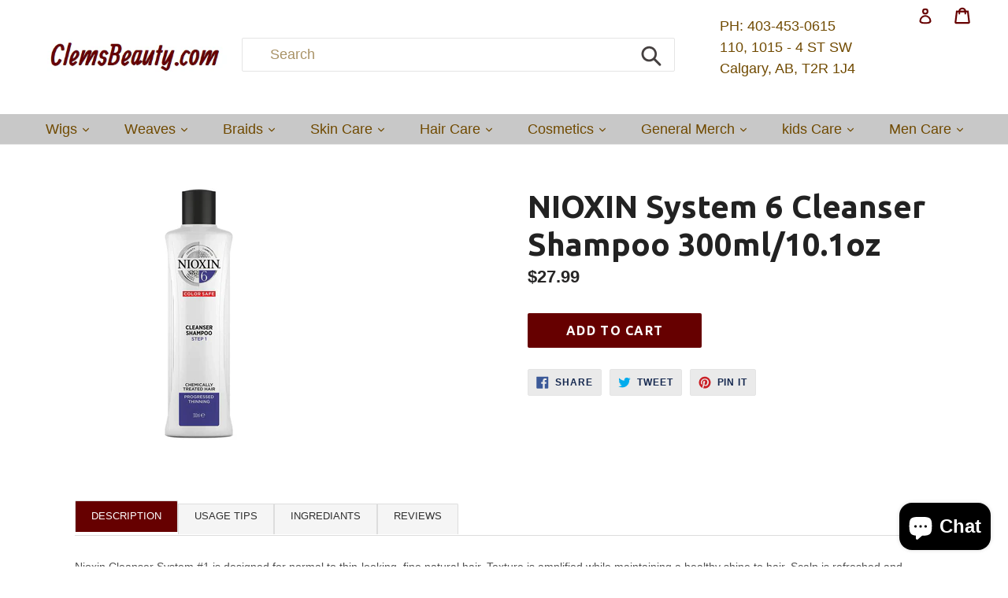

--- FILE ---
content_type: text/html; charset=utf-8
request_url: https://www.clemsbeauty.com/products/nioxin-system-6-cleanser-shampoo-300ml-10-1oz
body_size: 24358
content:
<!doctype html>
<!--[if IE 9]> <html class="ie9 no-js" lang="en"> <![endif]-->
<!--[if (gt IE 9)|!(IE)]><!--> <html class="no-js" lang="en"> <!--<![endif]-->
<head>
  <meta charset="utf-8">
  <meta http-equiv="X-UA-Compatible" content="IE=edge,chrome=1">
  <meta name="viewport" content="width=device-width,initial-scale=1">
  <meta name="theme-color" content="#660000">
  <link rel="canonical" href="https://www.clemsbeauty.com/products/nioxin-system-6-cleanser-shampoo-300ml-10-1oz">
  <script src="https://ajax.googleapis.com/ajax/libs/jquery/3.5.1/jquery.min.js"></script>

  

  
  <title>
    NIOXIN System 6 Cleanser Shampoo 300ml/10.1oz
    
    
    
      &ndash; ClemsBeauty.com
    
  </title>

  
    <meta name="description" content="Nioxin Cleanser System #1 is designed for normal to thin-looking, fine natural hair. Texture is amplified while maintaining a healthy shine to hair. Scalp is refreshed and revitalized. Features Gently removes residue from the scalp and hair. Amplifies hair texture while refreshing the scalp. Nourishes the scalp with es">
  

  <!-- /snippets/social-meta-tags.liquid -->
<meta property="og:site_name" content="ClemsBeauty.com">
<meta property="og:url" content="https://www.clemsbeauty.com/products/nioxin-system-6-cleanser-shampoo-300ml-10-1oz">
<meta property="og:title" content="NIOXIN System 6 Cleanser Shampoo 300ml/10.1oz">
<meta property="og:type" content="product">
<meta property="og:description" content="Nioxin Cleanser System #1 is designed for normal to thin-looking, fine natural hair. Texture is amplified while maintaining a healthy shine to hair. Scalp is refreshed and revitalized. Features Gently removes residue from the scalp and hair. Amplifies hair texture while refreshing the scalp. Nourishes the scalp with es"><meta property="og:price:amount" content="27.99">
  <meta property="og:price:currency" content="CAD"><meta property="og:image" content="http://www.clemsbeauty.com/cdn/shop/products/niox-6-sh_1024x1024.jpg?v=1577565870">
<meta property="og:image:secure_url" content="https://www.clemsbeauty.com/cdn/shop/products/niox-6-sh_1024x1024.jpg?v=1577565870">

<meta name="twitter:site" content="@@clemsbeauty">
<meta name="twitter:card" content="summary_large_image">
<meta name="twitter:title" content="NIOXIN System 6 Cleanser Shampoo 300ml/10.1oz">
<meta name="twitter:description" content="Nioxin Cleanser System #1 is designed for normal to thin-looking, fine natural hair. Texture is amplified while maintaining a healthy shine to hair. Scalp is refreshed and revitalized. Features Gently removes residue from the scalp and hair. Amplifies hair texture while refreshing the scalp. Nourishes the scalp with es">

 <link href="//www.clemsbeauty.com/cdn/shop/t/9/assets/slick.css?v=98340474046176884051508175479" rel="stylesheet" type="text/css" media="all" />
  <link href="//www.clemsbeauty.com/cdn/shop/t/9/assets/theme.scss.css?v=112865643034785646841703129108" rel="stylesheet" type="text/css" media="all" />
  
  

  

    <link href="//fonts.googleapis.com/css?family=Ubuntu:700" rel="stylesheet" type="text/css" media="all" />
  



  <script>
    var theme = {
      strings: {
        addToCart: "Add to cart",
        soldOut: "Sold out",
        unavailable: "Unavailable",
        showMore: "Show More",
        showLess: "Show Less",
        addressError: "Error looking up that address",
        addressNoResults: "No results for that address",
        addressQueryLimit: "You have exceeded the Google API usage limit. Consider upgrading to a \u003ca href=\"https:\/\/developers.google.com\/maps\/premium\/usage-limits\"\u003ePremium Plan\u003c\/a\u003e.",
        authError: "There was a problem authenticating your Google Maps account."
      },
      moneyFormat: "${{amount}}"
    }

    document.documentElement.className = document.documentElement.className.replace('no-js', 'js');
  </script>

  <!--[if (lte IE 9) ]><script src="//www.clemsbeauty.com/cdn/shop/t/9/assets/match-media.min.js?v=22265819453975888031506369488" type="text/javascript"></script><![endif]-->

  

    <!--[if (gt IE 9)|!(IE)]><!--><script src="//www.clemsbeauty.com/cdn/shop/t/9/assets/slick.js?v=101786354301049731711508175067" async="async"></script><!--<![endif]-->
  <!--[if lte IE 9]><script src="//www.clemsbeauty.com/cdn/shop/t/9/assets/slick.js?v=101786354301049731711508175067"></script><![endif]-->
  
  
  
  
  <!--[if (gt IE 9)|!(IE)]><!--><script src="//www.clemsbeauty.com/cdn/shop/t/9/assets/lazysizes.js?v=68441465964607740661506369488" async="async"></script><!--<![endif]-->
  <!--[if lte IE 9]><script src="//www.clemsbeauty.com/cdn/shop/t/9/assets/lazysizes.min.js?754"></script><![endif]-->

  <!--[if (gt IE 9)|!(IE)]><!--><script src="//www.clemsbeauty.com/cdn/shop/t/9/assets/vendor.js?v=136118274122071307521506369489" defer="defer"></script><!--<![endif]-->
  <!--[if lte IE 9]><script src="//www.clemsbeauty.com/cdn/shop/t/9/assets/vendor.js?v=136118274122071307521506369489"></script><![endif]-->

  <!--[if (gt IE 9)|!(IE)]><!--><script src="//www.clemsbeauty.com/cdn/shop/t/9/assets/theme.js?v=41017365443708880781508176696" defer="defer"></script><!--<![endif]-->
   
  <!--[if lte IE 9]><script src="//www.clemsbeauty.com/cdn/shop/t/9/assets/theme.js?v=41017365443708880781508176696"></script><![endif]-->


  
  <script src="//www.clemsbeauty.com/cdn/shop/t/9/assets/jquery.cookie.js?v=180546688930259148121509815347" type="text/javascript"></script>
<script src="//ajax.aspnetcdn.com/ajax/jquery.templates/beta1/jquery.tmpl.min.js" type="text/javascript"></script>
<script src="//www.clemsbeauty.com/cdn/shop/t/9/assets/jquery.products.min.js?v=130319742276215947381509817121" type="text/javascript"></script>

<script>
Shopify.Products.showRecentlyViewed( { howManyToShow:4 } );  
Shopify.Products.recordRecentlyViewed();
</script>

<script>Shopify.money_format = "${{amount}}";</script>
  <script>window.performance && window.performance.mark && window.performance.mark('shopify.content_for_header.start');</script><meta name="google-site-verification" content="zbfEXThlMM8ECgKYlOhOkeZuw5pjectEi0Ui5aFMFMw">
<meta id="shopify-digital-wallet" name="shopify-digital-wallet" content="/1807041/digital_wallets/dialog">
<meta name="shopify-checkout-api-token" content="69463c09e2500dc8d9b9be36e25d90fc">
<meta id="in-context-paypal-metadata" data-shop-id="1807041" data-venmo-supported="false" data-environment="production" data-locale="en_US" data-paypal-v4="true" data-currency="CAD">
<link rel="alternate" type="application/json+oembed" href="https://www.clemsbeauty.com/products/nioxin-system-6-cleanser-shampoo-300ml-10-1oz.oembed">
<script async="async" src="/checkouts/internal/preloads.js?locale=en-CA"></script>
<script id="shopify-features" type="application/json">{"accessToken":"69463c09e2500dc8d9b9be36e25d90fc","betas":["rich-media-storefront-analytics"],"domain":"www.clemsbeauty.com","predictiveSearch":true,"shopId":1807041,"locale":"en"}</script>
<script>var Shopify = Shopify || {};
Shopify.shop = "mamienyanga.myshopify.com";
Shopify.locale = "en";
Shopify.currency = {"active":"CAD","rate":"1.0"};
Shopify.country = "CA";
Shopify.theme = {"name":"Debut","id":179271429,"schema_name":"Debut","schema_version":"1.7.0","theme_store_id":796,"role":"main"};
Shopify.theme.handle = "null";
Shopify.theme.style = {"id":null,"handle":null};
Shopify.cdnHost = "www.clemsbeauty.com/cdn";
Shopify.routes = Shopify.routes || {};
Shopify.routes.root = "/";</script>
<script type="module">!function(o){(o.Shopify=o.Shopify||{}).modules=!0}(window);</script>
<script>!function(o){function n(){var o=[];function n(){o.push(Array.prototype.slice.apply(arguments))}return n.q=o,n}var t=o.Shopify=o.Shopify||{};t.loadFeatures=n(),t.autoloadFeatures=n()}(window);</script>
<script id="shop-js-analytics" type="application/json">{"pageType":"product"}</script>
<script defer="defer" async type="module" src="//www.clemsbeauty.com/cdn/shopifycloud/shop-js/modules/v2/client.init-shop-cart-sync_C5BV16lS.en.esm.js"></script>
<script defer="defer" async type="module" src="//www.clemsbeauty.com/cdn/shopifycloud/shop-js/modules/v2/chunk.common_CygWptCX.esm.js"></script>
<script type="module">
  await import("//www.clemsbeauty.com/cdn/shopifycloud/shop-js/modules/v2/client.init-shop-cart-sync_C5BV16lS.en.esm.js");
await import("//www.clemsbeauty.com/cdn/shopifycloud/shop-js/modules/v2/chunk.common_CygWptCX.esm.js");

  window.Shopify.SignInWithShop?.initShopCartSync?.({"fedCMEnabled":true,"windoidEnabled":true});

</script>
<script>(function() {
  var isLoaded = false;
  function asyncLoad() {
    if (isLoaded) return;
    isLoaded = true;
    var urls = ["https:\/\/cdn.ywxi.net\/js\/1.js?shop=mamienyanga.myshopify.com","\/\/shopify.privy.com\/widget.js?shop=mamienyanga.myshopify.com","https:\/\/swymv3free-01.azureedge.net\/code\/swym-shopify.js?shop=mamienyanga.myshopify.com","https:\/\/analyzely.gropulse.com\/js\/active.js?shop=mamienyanga.myshopify.com","https:\/\/sticky.good-apps.co\/storage\/js\/sticky_add_to_cart-mamienyanga.myshopify.com.js?ver=24\u0026shop=mamienyanga.myshopify.com"];
    for (var i = 0; i < urls.length; i++) {
      var s = document.createElement('script');
      s.type = 'text/javascript';
      s.async = true;
      s.src = urls[i];
      var x = document.getElementsByTagName('script')[0];
      x.parentNode.insertBefore(s, x);
    }
  };
  if(window.attachEvent) {
    window.attachEvent('onload', asyncLoad);
  } else {
    window.addEventListener('load', asyncLoad, false);
  }
})();</script>
<script id="__st">var __st={"a":1807041,"offset":-25200,"reqid":"03e0c655-f6be-4fdf-aff3-d28039b63a10-1768815794","pageurl":"www.clemsbeauty.com\/products\/nioxin-system-6-cleanser-shampoo-300ml-10-1oz","u":"ec529ac7d79c","p":"product","rtyp":"product","rid":4472209342549};</script>
<script>window.ShopifyPaypalV4VisibilityTracking = true;</script>
<script id="captcha-bootstrap">!function(){'use strict';const t='contact',e='account',n='new_comment',o=[[t,t],['blogs',n],['comments',n],[t,'customer']],c=[[e,'customer_login'],[e,'guest_login'],[e,'recover_customer_password'],[e,'create_customer']],r=t=>t.map((([t,e])=>`form[action*='/${t}']:not([data-nocaptcha='true']) input[name='form_type'][value='${e}']`)).join(','),a=t=>()=>t?[...document.querySelectorAll(t)].map((t=>t.form)):[];function s(){const t=[...o],e=r(t);return a(e)}const i='password',u='form_key',d=['recaptcha-v3-token','g-recaptcha-response','h-captcha-response',i],f=()=>{try{return window.sessionStorage}catch{return}},m='__shopify_v',_=t=>t.elements[u];function p(t,e,n=!1){try{const o=window.sessionStorage,c=JSON.parse(o.getItem(e)),{data:r}=function(t){const{data:e,action:n}=t;return t[m]||n?{data:e,action:n}:{data:t,action:n}}(c);for(const[e,n]of Object.entries(r))t.elements[e]&&(t.elements[e].value=n);n&&o.removeItem(e)}catch(o){console.error('form repopulation failed',{error:o})}}const l='form_type',E='cptcha';function T(t){t.dataset[E]=!0}const w=window,h=w.document,L='Shopify',v='ce_forms',y='captcha';let A=!1;((t,e)=>{const n=(g='f06e6c50-85a8-45c8-87d0-21a2b65856fe',I='https://cdn.shopify.com/shopifycloud/storefront-forms-hcaptcha/ce_storefront_forms_captcha_hcaptcha.v1.5.2.iife.js',D={infoText:'Protected by hCaptcha',privacyText:'Privacy',termsText:'Terms'},(t,e,n)=>{const o=w[L][v],c=o.bindForm;if(c)return c(t,g,e,D).then(n);var r;o.q.push([[t,g,e,D],n]),r=I,A||(h.body.append(Object.assign(h.createElement('script'),{id:'captcha-provider',async:!0,src:r})),A=!0)});var g,I,D;w[L]=w[L]||{},w[L][v]=w[L][v]||{},w[L][v].q=[],w[L][y]=w[L][y]||{},w[L][y].protect=function(t,e){n(t,void 0,e),T(t)},Object.freeze(w[L][y]),function(t,e,n,w,h,L){const[v,y,A,g]=function(t,e,n){const i=e?o:[],u=t?c:[],d=[...i,...u],f=r(d),m=r(i),_=r(d.filter((([t,e])=>n.includes(e))));return[a(f),a(m),a(_),s()]}(w,h,L),I=t=>{const e=t.target;return e instanceof HTMLFormElement?e:e&&e.form},D=t=>v().includes(t);t.addEventListener('submit',(t=>{const e=I(t);if(!e)return;const n=D(e)&&!e.dataset.hcaptchaBound&&!e.dataset.recaptchaBound,o=_(e),c=g().includes(e)&&(!o||!o.value);(n||c)&&t.preventDefault(),c&&!n&&(function(t){try{if(!f())return;!function(t){const e=f();if(!e)return;const n=_(t);if(!n)return;const o=n.value;o&&e.removeItem(o)}(t);const e=Array.from(Array(32),(()=>Math.random().toString(36)[2])).join('');!function(t,e){_(t)||t.append(Object.assign(document.createElement('input'),{type:'hidden',name:u})),t.elements[u].value=e}(t,e),function(t,e){const n=f();if(!n)return;const o=[...t.querySelectorAll(`input[type='${i}']`)].map((({name:t})=>t)),c=[...d,...o],r={};for(const[a,s]of new FormData(t).entries())c.includes(a)||(r[a]=s);n.setItem(e,JSON.stringify({[m]:1,action:t.action,data:r}))}(t,e)}catch(e){console.error('failed to persist form',e)}}(e),e.submit())}));const S=(t,e)=>{t&&!t.dataset[E]&&(n(t,e.some((e=>e===t))),T(t))};for(const o of['focusin','change'])t.addEventListener(o,(t=>{const e=I(t);D(e)&&S(e,y())}));const B=e.get('form_key'),M=e.get(l),P=B&&M;t.addEventListener('DOMContentLoaded',(()=>{const t=y();if(P)for(const e of t)e.elements[l].value===M&&p(e,B);[...new Set([...A(),...v().filter((t=>'true'===t.dataset.shopifyCaptcha))])].forEach((e=>S(e,t)))}))}(h,new URLSearchParams(w.location.search),n,t,e,['guest_login'])})(!0,!0)}();</script>
<script integrity="sha256-4kQ18oKyAcykRKYeNunJcIwy7WH5gtpwJnB7kiuLZ1E=" data-source-attribution="shopify.loadfeatures" defer="defer" src="//www.clemsbeauty.com/cdn/shopifycloud/storefront/assets/storefront/load_feature-a0a9edcb.js" crossorigin="anonymous"></script>
<script data-source-attribution="shopify.dynamic_checkout.dynamic.init">var Shopify=Shopify||{};Shopify.PaymentButton=Shopify.PaymentButton||{isStorefrontPortableWallets:!0,init:function(){window.Shopify.PaymentButton.init=function(){};var t=document.createElement("script");t.src="https://www.clemsbeauty.com/cdn/shopifycloud/portable-wallets/latest/portable-wallets.en.js",t.type="module",document.head.appendChild(t)}};
</script>
<script data-source-attribution="shopify.dynamic_checkout.buyer_consent">
  function portableWalletsHideBuyerConsent(e){var t=document.getElementById("shopify-buyer-consent"),n=document.getElementById("shopify-subscription-policy-button");t&&n&&(t.classList.add("hidden"),t.setAttribute("aria-hidden","true"),n.removeEventListener("click",e))}function portableWalletsShowBuyerConsent(e){var t=document.getElementById("shopify-buyer-consent"),n=document.getElementById("shopify-subscription-policy-button");t&&n&&(t.classList.remove("hidden"),t.removeAttribute("aria-hidden"),n.addEventListener("click",e))}window.Shopify?.PaymentButton&&(window.Shopify.PaymentButton.hideBuyerConsent=portableWalletsHideBuyerConsent,window.Shopify.PaymentButton.showBuyerConsent=portableWalletsShowBuyerConsent);
</script>
<script data-source-attribution="shopify.dynamic_checkout.cart.bootstrap">document.addEventListener("DOMContentLoaded",(function(){function t(){return document.querySelector("shopify-accelerated-checkout-cart, shopify-accelerated-checkout")}if(t())Shopify.PaymentButton.init();else{new MutationObserver((function(e,n){t()&&(Shopify.PaymentButton.init(),n.disconnect())})).observe(document.body,{childList:!0,subtree:!0})}}));
</script>
<script id='scb4127' type='text/javascript' async='' src='https://www.clemsbeauty.com/cdn/shopifycloud/privacy-banner/storefront-banner.js'></script><link id="shopify-accelerated-checkout-styles" rel="stylesheet" media="screen" href="https://www.clemsbeauty.com/cdn/shopifycloud/portable-wallets/latest/accelerated-checkout-backwards-compat.css" crossorigin="anonymous">
<style id="shopify-accelerated-checkout-cart">
        #shopify-buyer-consent {
  margin-top: 1em;
  display: inline-block;
  width: 100%;
}

#shopify-buyer-consent.hidden {
  display: none;
}

#shopify-subscription-policy-button {
  background: none;
  border: none;
  padding: 0;
  text-decoration: underline;
  font-size: inherit;
  cursor: pointer;
}

#shopify-subscription-policy-button::before {
  box-shadow: none;
}

      </style>

<script>window.performance && window.performance.mark && window.performance.mark('shopify.content_for_header.end');</script>
<!-- BEGIN app block: shopify://apps/analyzely-google-analytics-4/blocks/analyzely/b3a3a697-6f42-4507-a5ae-c447f6da2c9d -->
<!-- END app block --><script src="https://cdn.shopify.com/extensions/7bc9bb47-adfa-4267-963e-cadee5096caf/inbox-1252/assets/inbox-chat-loader.js" type="text/javascript" defer="defer"></script>
<link href="https://cdn.shopify.com/extensions/019a5357-883c-7827-a1bf-ee1150e7f265/shopify-template-node-13/assets/consent-banner.css" rel="stylesheet" type="text/css" media="all">
<link href="https://monorail-edge.shopifysvc.com" rel="dns-prefetch">
<script>(function(){if ("sendBeacon" in navigator && "performance" in window) {try {var session_token_from_headers = performance.getEntriesByType('navigation')[0].serverTiming.find(x => x.name == '_s').description;} catch {var session_token_from_headers = undefined;}var session_cookie_matches = document.cookie.match(/_shopify_s=([^;]*)/);var session_token_from_cookie = session_cookie_matches && session_cookie_matches.length === 2 ? session_cookie_matches[1] : "";var session_token = session_token_from_headers || session_token_from_cookie || "";function handle_abandonment_event(e) {var entries = performance.getEntries().filter(function(entry) {return /monorail-edge.shopifysvc.com/.test(entry.name);});if (!window.abandonment_tracked && entries.length === 0) {window.abandonment_tracked = true;var currentMs = Date.now();var navigation_start = performance.timing.navigationStart;var payload = {shop_id: 1807041,url: window.location.href,navigation_start,duration: currentMs - navigation_start,session_token,page_type: "product"};window.navigator.sendBeacon("https://monorail-edge.shopifysvc.com/v1/produce", JSON.stringify({schema_id: "online_store_buyer_site_abandonment/1.1",payload: payload,metadata: {event_created_at_ms: currentMs,event_sent_at_ms: currentMs}}));}}window.addEventListener('pagehide', handle_abandonment_event);}}());</script>
<script id="web-pixels-manager-setup">(function e(e,d,r,n,o){if(void 0===o&&(o={}),!Boolean(null===(a=null===(i=window.Shopify)||void 0===i?void 0:i.analytics)||void 0===a?void 0:a.replayQueue)){var i,a;window.Shopify=window.Shopify||{};var t=window.Shopify;t.analytics=t.analytics||{};var s=t.analytics;s.replayQueue=[],s.publish=function(e,d,r){return s.replayQueue.push([e,d,r]),!0};try{self.performance.mark("wpm:start")}catch(e){}var l=function(){var e={modern:/Edge?\/(1{2}[4-9]|1[2-9]\d|[2-9]\d{2}|\d{4,})\.\d+(\.\d+|)|Firefox\/(1{2}[4-9]|1[2-9]\d|[2-9]\d{2}|\d{4,})\.\d+(\.\d+|)|Chrom(ium|e)\/(9{2}|\d{3,})\.\d+(\.\d+|)|(Maci|X1{2}).+ Version\/(15\.\d+|(1[6-9]|[2-9]\d|\d{3,})\.\d+)([,.]\d+|)( \(\w+\)|)( Mobile\/\w+|) Safari\/|Chrome.+OPR\/(9{2}|\d{3,})\.\d+\.\d+|(CPU[ +]OS|iPhone[ +]OS|CPU[ +]iPhone|CPU IPhone OS|CPU iPad OS)[ +]+(15[._]\d+|(1[6-9]|[2-9]\d|\d{3,})[._]\d+)([._]\d+|)|Android:?[ /-](13[3-9]|1[4-9]\d|[2-9]\d{2}|\d{4,})(\.\d+|)(\.\d+|)|Android.+Firefox\/(13[5-9]|1[4-9]\d|[2-9]\d{2}|\d{4,})\.\d+(\.\d+|)|Android.+Chrom(ium|e)\/(13[3-9]|1[4-9]\d|[2-9]\d{2}|\d{4,})\.\d+(\.\d+|)|SamsungBrowser\/([2-9]\d|\d{3,})\.\d+/,legacy:/Edge?\/(1[6-9]|[2-9]\d|\d{3,})\.\d+(\.\d+|)|Firefox\/(5[4-9]|[6-9]\d|\d{3,})\.\d+(\.\d+|)|Chrom(ium|e)\/(5[1-9]|[6-9]\d|\d{3,})\.\d+(\.\d+|)([\d.]+$|.*Safari\/(?![\d.]+ Edge\/[\d.]+$))|(Maci|X1{2}).+ Version\/(10\.\d+|(1[1-9]|[2-9]\d|\d{3,})\.\d+)([,.]\d+|)( \(\w+\)|)( Mobile\/\w+|) Safari\/|Chrome.+OPR\/(3[89]|[4-9]\d|\d{3,})\.\d+\.\d+|(CPU[ +]OS|iPhone[ +]OS|CPU[ +]iPhone|CPU IPhone OS|CPU iPad OS)[ +]+(10[._]\d+|(1[1-9]|[2-9]\d|\d{3,})[._]\d+)([._]\d+|)|Android:?[ /-](13[3-9]|1[4-9]\d|[2-9]\d{2}|\d{4,})(\.\d+|)(\.\d+|)|Mobile Safari.+OPR\/([89]\d|\d{3,})\.\d+\.\d+|Android.+Firefox\/(13[5-9]|1[4-9]\d|[2-9]\d{2}|\d{4,})\.\d+(\.\d+|)|Android.+Chrom(ium|e)\/(13[3-9]|1[4-9]\d|[2-9]\d{2}|\d{4,})\.\d+(\.\d+|)|Android.+(UC? ?Browser|UCWEB|U3)[ /]?(15\.([5-9]|\d{2,})|(1[6-9]|[2-9]\d|\d{3,})\.\d+)\.\d+|SamsungBrowser\/(5\.\d+|([6-9]|\d{2,})\.\d+)|Android.+MQ{2}Browser\/(14(\.(9|\d{2,})|)|(1[5-9]|[2-9]\d|\d{3,})(\.\d+|))(\.\d+|)|K[Aa][Ii]OS\/(3\.\d+|([4-9]|\d{2,})\.\d+)(\.\d+|)/},d=e.modern,r=e.legacy,n=navigator.userAgent;return n.match(d)?"modern":n.match(r)?"legacy":"unknown"}(),u="modern"===l?"modern":"legacy",c=(null!=n?n:{modern:"",legacy:""})[u],f=function(e){return[e.baseUrl,"/wpm","/b",e.hashVersion,"modern"===e.buildTarget?"m":"l",".js"].join("")}({baseUrl:d,hashVersion:r,buildTarget:u}),m=function(e){var d=e.version,r=e.bundleTarget,n=e.surface,o=e.pageUrl,i=e.monorailEndpoint;return{emit:function(e){var a=e.status,t=e.errorMsg,s=(new Date).getTime(),l=JSON.stringify({metadata:{event_sent_at_ms:s},events:[{schema_id:"web_pixels_manager_load/3.1",payload:{version:d,bundle_target:r,page_url:o,status:a,surface:n,error_msg:t},metadata:{event_created_at_ms:s}}]});if(!i)return console&&console.warn&&console.warn("[Web Pixels Manager] No Monorail endpoint provided, skipping logging."),!1;try{return self.navigator.sendBeacon.bind(self.navigator)(i,l)}catch(e){}var u=new XMLHttpRequest;try{return u.open("POST",i,!0),u.setRequestHeader("Content-Type","text/plain"),u.send(l),!0}catch(e){return console&&console.warn&&console.warn("[Web Pixels Manager] Got an unhandled error while logging to Monorail."),!1}}}}({version:r,bundleTarget:l,surface:e.surface,pageUrl:self.location.href,monorailEndpoint:e.monorailEndpoint});try{o.browserTarget=l,function(e){var d=e.src,r=e.async,n=void 0===r||r,o=e.onload,i=e.onerror,a=e.sri,t=e.scriptDataAttributes,s=void 0===t?{}:t,l=document.createElement("script"),u=document.querySelector("head"),c=document.querySelector("body");if(l.async=n,l.src=d,a&&(l.integrity=a,l.crossOrigin="anonymous"),s)for(var f in s)if(Object.prototype.hasOwnProperty.call(s,f))try{l.dataset[f]=s[f]}catch(e){}if(o&&l.addEventListener("load",o),i&&l.addEventListener("error",i),u)u.appendChild(l);else{if(!c)throw new Error("Did not find a head or body element to append the script");c.appendChild(l)}}({src:f,async:!0,onload:function(){if(!function(){var e,d;return Boolean(null===(d=null===(e=window.Shopify)||void 0===e?void 0:e.analytics)||void 0===d?void 0:d.initialized)}()){var d=window.webPixelsManager.init(e)||void 0;if(d){var r=window.Shopify.analytics;r.replayQueue.forEach((function(e){var r=e[0],n=e[1],o=e[2];d.publishCustomEvent(r,n,o)})),r.replayQueue=[],r.publish=d.publishCustomEvent,r.visitor=d.visitor,r.initialized=!0}}},onerror:function(){return m.emit({status:"failed",errorMsg:"".concat(f," has failed to load")})},sri:function(e){var d=/^sha384-[A-Za-z0-9+/=]+$/;return"string"==typeof e&&d.test(e)}(c)?c:"",scriptDataAttributes:o}),m.emit({status:"loading"})}catch(e){m.emit({status:"failed",errorMsg:(null==e?void 0:e.message)||"Unknown error"})}}})({shopId: 1807041,storefrontBaseUrl: "https://www.clemsbeauty.com",extensionsBaseUrl: "https://extensions.shopifycdn.com/cdn/shopifycloud/web-pixels-manager",monorailEndpoint: "https://monorail-edge.shopifysvc.com/unstable/produce_batch",surface: "storefront-renderer",enabledBetaFlags: ["2dca8a86"],webPixelsConfigList: [{"id":"495386864","configuration":"{\"config\":\"{\\\"pixel_id\\\":\\\"G-79YMVR71D9\\\",\\\"target_country\\\":\\\"CA\\\",\\\"gtag_events\\\":[{\\\"type\\\":\\\"purchase\\\",\\\"action_label\\\":\\\"G-79YMVR71D9\\\"},{\\\"type\\\":\\\"page_view\\\",\\\"action_label\\\":\\\"G-79YMVR71D9\\\"},{\\\"type\\\":\\\"view_item\\\",\\\"action_label\\\":\\\"G-79YMVR71D9\\\"},{\\\"type\\\":\\\"search\\\",\\\"action_label\\\":\\\"G-79YMVR71D9\\\"},{\\\"type\\\":\\\"add_to_cart\\\",\\\"action_label\\\":\\\"G-79YMVR71D9\\\"},{\\\"type\\\":\\\"begin_checkout\\\",\\\"action_label\\\":\\\"G-79YMVR71D9\\\"},{\\\"type\\\":\\\"add_payment_info\\\",\\\"action_label\\\":\\\"G-79YMVR71D9\\\"}],\\\"enable_monitoring_mode\\\":false}\"}","eventPayloadVersion":"v1","runtimeContext":"OPEN","scriptVersion":"b2a88bafab3e21179ed38636efcd8a93","type":"APP","apiClientId":1780363,"privacyPurposes":[],"dataSharingAdjustments":{"protectedCustomerApprovalScopes":["read_customer_address","read_customer_email","read_customer_name","read_customer_personal_data","read_customer_phone"]}},{"id":"276627696","configuration":"{\"addToCartUrl\":\"https:\\\/\\\/analyzely.gropulse.com\\\/add_to_cart_receiver\",\"paymentInfoSubmittedUrl\":\"https:\\\/\\\/analyzely.gropulse.com\\\/payment_info_receiver\",\"shippingInfoSubmittedUrl\":\"https:\\\/\\\/analyzely.gropulse.com\\\/shipping_info_receiver\",\"shop\":\"mamienyanga.myshopify.com\",\"apiKey\":\"393b3b4bb69acc2f58835a02f4aaa14b\"}","eventPayloadVersion":"v1","runtimeContext":"STRICT","scriptVersion":"9f9f9af0a4bfed3070b884ecbdee9345","type":"APP","apiClientId":7208304641,"privacyPurposes":["ANALYTICS","MARKETING","SALE_OF_DATA"],"dataSharingAdjustments":{"protectedCustomerApprovalScopes":["read_customer_personal_data"]}},{"id":"188809456","configuration":"{\"pixel_id\":\"1557159474487448\",\"pixel_type\":\"facebook_pixel\",\"metaapp_system_user_token\":\"-\"}","eventPayloadVersion":"v1","runtimeContext":"OPEN","scriptVersion":"ca16bc87fe92b6042fbaa3acc2fbdaa6","type":"APP","apiClientId":2329312,"privacyPurposes":["ANALYTICS","MARKETING","SALE_OF_DATA"],"dataSharingAdjustments":{"protectedCustomerApprovalScopes":["read_customer_address","read_customer_email","read_customer_name","read_customer_personal_data","read_customer_phone"]}},{"id":"shopify-app-pixel","configuration":"{}","eventPayloadVersion":"v1","runtimeContext":"STRICT","scriptVersion":"0450","apiClientId":"shopify-pixel","type":"APP","privacyPurposes":["ANALYTICS","MARKETING"]},{"id":"shopify-custom-pixel","eventPayloadVersion":"v1","runtimeContext":"LAX","scriptVersion":"0450","apiClientId":"shopify-pixel","type":"CUSTOM","privacyPurposes":["ANALYTICS","MARKETING"]}],isMerchantRequest: false,initData: {"shop":{"name":"ClemsBeauty.com","paymentSettings":{"currencyCode":"CAD"},"myshopifyDomain":"mamienyanga.myshopify.com","countryCode":"CA","storefrontUrl":"https:\/\/www.clemsbeauty.com"},"customer":null,"cart":null,"checkout":null,"productVariants":[{"price":{"amount":27.99,"currencyCode":"CAD"},"product":{"title":"NIOXIN System 6 Cleanser Shampoo 300ml\/10.1oz","vendor":"Nioxin","id":"4472209342549","untranslatedTitle":"NIOXIN System 6 Cleanser Shampoo 300ml\/10.1oz","url":"\/products\/nioxin-system-6-cleanser-shampoo-300ml-10-1oz","type":"Shampoo"},"id":"31607217324117","image":{"src":"\/\/www.clemsbeauty.com\/cdn\/shop\/products\/niox-6-sh.jpg?v=1577565870"},"sku":"","title":"Default Title","untranslatedTitle":"Default Title"}],"purchasingCompany":null},},"https://www.clemsbeauty.com/cdn","fcfee988w5aeb613cpc8e4bc33m6693e112",{"modern":"","legacy":""},{"shopId":"1807041","storefrontBaseUrl":"https:\/\/www.clemsbeauty.com","extensionBaseUrl":"https:\/\/extensions.shopifycdn.com\/cdn\/shopifycloud\/web-pixels-manager","surface":"storefront-renderer","enabledBetaFlags":"[\"2dca8a86\"]","isMerchantRequest":"false","hashVersion":"fcfee988w5aeb613cpc8e4bc33m6693e112","publish":"custom","events":"[[\"page_viewed\",{}],[\"product_viewed\",{\"productVariant\":{\"price\":{\"amount\":27.99,\"currencyCode\":\"CAD\"},\"product\":{\"title\":\"NIOXIN System 6 Cleanser Shampoo 300ml\/10.1oz\",\"vendor\":\"Nioxin\",\"id\":\"4472209342549\",\"untranslatedTitle\":\"NIOXIN System 6 Cleanser Shampoo 300ml\/10.1oz\",\"url\":\"\/products\/nioxin-system-6-cleanser-shampoo-300ml-10-1oz\",\"type\":\"Shampoo\"},\"id\":\"31607217324117\",\"image\":{\"src\":\"\/\/www.clemsbeauty.com\/cdn\/shop\/products\/niox-6-sh.jpg?v=1577565870\"},\"sku\":\"\",\"title\":\"Default Title\",\"untranslatedTitle\":\"Default Title\"}}]]"});</script><script>
  window.ShopifyAnalytics = window.ShopifyAnalytics || {};
  window.ShopifyAnalytics.meta = window.ShopifyAnalytics.meta || {};
  window.ShopifyAnalytics.meta.currency = 'CAD';
  var meta = {"product":{"id":4472209342549,"gid":"gid:\/\/shopify\/Product\/4472209342549","vendor":"Nioxin","type":"Shampoo","handle":"nioxin-system-6-cleanser-shampoo-300ml-10-1oz","variants":[{"id":31607217324117,"price":2799,"name":"NIOXIN System 6 Cleanser Shampoo 300ml\/10.1oz","public_title":null,"sku":""}],"remote":false},"page":{"pageType":"product","resourceType":"product","resourceId":4472209342549,"requestId":"03e0c655-f6be-4fdf-aff3-d28039b63a10-1768815794"}};
  for (var attr in meta) {
    window.ShopifyAnalytics.meta[attr] = meta[attr];
  }
</script>
<script class="analytics">
  (function () {
    var customDocumentWrite = function(content) {
      var jquery = null;

      if (window.jQuery) {
        jquery = window.jQuery;
      } else if (window.Checkout && window.Checkout.$) {
        jquery = window.Checkout.$;
      }

      if (jquery) {
        jquery('body').append(content);
      }
    };

    var hasLoggedConversion = function(token) {
      if (token) {
        return document.cookie.indexOf('loggedConversion=' + token) !== -1;
      }
      return false;
    }

    var setCookieIfConversion = function(token) {
      if (token) {
        var twoMonthsFromNow = new Date(Date.now());
        twoMonthsFromNow.setMonth(twoMonthsFromNow.getMonth() + 2);

        document.cookie = 'loggedConversion=' + token + '; expires=' + twoMonthsFromNow;
      }
    }

    var trekkie = window.ShopifyAnalytics.lib = window.trekkie = window.trekkie || [];
    if (trekkie.integrations) {
      return;
    }
    trekkie.methods = [
      'identify',
      'page',
      'ready',
      'track',
      'trackForm',
      'trackLink'
    ];
    trekkie.factory = function(method) {
      return function() {
        var args = Array.prototype.slice.call(arguments);
        args.unshift(method);
        trekkie.push(args);
        return trekkie;
      };
    };
    for (var i = 0; i < trekkie.methods.length; i++) {
      var key = trekkie.methods[i];
      trekkie[key] = trekkie.factory(key);
    }
    trekkie.load = function(config) {
      trekkie.config = config || {};
      trekkie.config.initialDocumentCookie = document.cookie;
      var first = document.getElementsByTagName('script')[0];
      var script = document.createElement('script');
      script.type = 'text/javascript';
      script.onerror = function(e) {
        var scriptFallback = document.createElement('script');
        scriptFallback.type = 'text/javascript';
        scriptFallback.onerror = function(error) {
                var Monorail = {
      produce: function produce(monorailDomain, schemaId, payload) {
        var currentMs = new Date().getTime();
        var event = {
          schema_id: schemaId,
          payload: payload,
          metadata: {
            event_created_at_ms: currentMs,
            event_sent_at_ms: currentMs
          }
        };
        return Monorail.sendRequest("https://" + monorailDomain + "/v1/produce", JSON.stringify(event));
      },
      sendRequest: function sendRequest(endpointUrl, payload) {
        // Try the sendBeacon API
        if (window && window.navigator && typeof window.navigator.sendBeacon === 'function' && typeof window.Blob === 'function' && !Monorail.isIos12()) {
          var blobData = new window.Blob([payload], {
            type: 'text/plain'
          });

          if (window.navigator.sendBeacon(endpointUrl, blobData)) {
            return true;
          } // sendBeacon was not successful

        } // XHR beacon

        var xhr = new XMLHttpRequest();

        try {
          xhr.open('POST', endpointUrl);
          xhr.setRequestHeader('Content-Type', 'text/plain');
          xhr.send(payload);
        } catch (e) {
          console.log(e);
        }

        return false;
      },
      isIos12: function isIos12() {
        return window.navigator.userAgent.lastIndexOf('iPhone; CPU iPhone OS 12_') !== -1 || window.navigator.userAgent.lastIndexOf('iPad; CPU OS 12_') !== -1;
      }
    };
    Monorail.produce('monorail-edge.shopifysvc.com',
      'trekkie_storefront_load_errors/1.1',
      {shop_id: 1807041,
      theme_id: 179271429,
      app_name: "storefront",
      context_url: window.location.href,
      source_url: "//www.clemsbeauty.com/cdn/s/trekkie.storefront.cd680fe47e6c39ca5d5df5f0a32d569bc48c0f27.min.js"});

        };
        scriptFallback.async = true;
        scriptFallback.src = '//www.clemsbeauty.com/cdn/s/trekkie.storefront.cd680fe47e6c39ca5d5df5f0a32d569bc48c0f27.min.js';
        first.parentNode.insertBefore(scriptFallback, first);
      };
      script.async = true;
      script.src = '//www.clemsbeauty.com/cdn/s/trekkie.storefront.cd680fe47e6c39ca5d5df5f0a32d569bc48c0f27.min.js';
      first.parentNode.insertBefore(script, first);
    };
    trekkie.load(
      {"Trekkie":{"appName":"storefront","development":false,"defaultAttributes":{"shopId":1807041,"isMerchantRequest":null,"themeId":179271429,"themeCityHash":"5237485613397180129","contentLanguage":"en","currency":"CAD","eventMetadataId":"86deb87d-c5b7-4039-9898-68489e905455"},"isServerSideCookieWritingEnabled":true,"monorailRegion":"shop_domain","enabledBetaFlags":["65f19447"]},"Session Attribution":{},"S2S":{"facebookCapiEnabled":true,"source":"trekkie-storefront-renderer","apiClientId":580111}}
    );

    var loaded = false;
    trekkie.ready(function() {
      if (loaded) return;
      loaded = true;

      window.ShopifyAnalytics.lib = window.trekkie;

      var originalDocumentWrite = document.write;
      document.write = customDocumentWrite;
      try { window.ShopifyAnalytics.merchantGoogleAnalytics.call(this); } catch(error) {};
      document.write = originalDocumentWrite;

      window.ShopifyAnalytics.lib.page(null,{"pageType":"product","resourceType":"product","resourceId":4472209342549,"requestId":"03e0c655-f6be-4fdf-aff3-d28039b63a10-1768815794","shopifyEmitted":true});

      var match = window.location.pathname.match(/checkouts\/(.+)\/(thank_you|post_purchase)/)
      var token = match? match[1]: undefined;
      if (!hasLoggedConversion(token)) {
        setCookieIfConversion(token);
        window.ShopifyAnalytics.lib.track("Viewed Product",{"currency":"CAD","variantId":31607217324117,"productId":4472209342549,"productGid":"gid:\/\/shopify\/Product\/4472209342549","name":"NIOXIN System 6 Cleanser Shampoo 300ml\/10.1oz","price":"27.99","sku":"","brand":"Nioxin","variant":null,"category":"Shampoo","nonInteraction":true,"remote":false},undefined,undefined,{"shopifyEmitted":true});
      window.ShopifyAnalytics.lib.track("monorail:\/\/trekkie_storefront_viewed_product\/1.1",{"currency":"CAD","variantId":31607217324117,"productId":4472209342549,"productGid":"gid:\/\/shopify\/Product\/4472209342549","name":"NIOXIN System 6 Cleanser Shampoo 300ml\/10.1oz","price":"27.99","sku":"","brand":"Nioxin","variant":null,"category":"Shampoo","nonInteraction":true,"remote":false,"referer":"https:\/\/www.clemsbeauty.com\/products\/nioxin-system-6-cleanser-shampoo-300ml-10-1oz"});
      }
    });


        var eventsListenerScript = document.createElement('script');
        eventsListenerScript.async = true;
        eventsListenerScript.src = "//www.clemsbeauty.com/cdn/shopifycloud/storefront/assets/shop_events_listener-3da45d37.js";
        document.getElementsByTagName('head')[0].appendChild(eventsListenerScript);

})();</script>
  <script>
  if (!window.ga || (window.ga && typeof window.ga !== 'function')) {
    window.ga = function ga() {
      (window.ga.q = window.ga.q || []).push(arguments);
      if (window.Shopify && window.Shopify.analytics && typeof window.Shopify.analytics.publish === 'function') {
        window.Shopify.analytics.publish("ga_stub_called", {}, {sendTo: "google_osp_migration"});
      }
      console.error("Shopify's Google Analytics stub called with:", Array.from(arguments), "\nSee https://help.shopify.com/manual/promoting-marketing/pixels/pixel-migration#google for more information.");
    };
    if (window.Shopify && window.Shopify.analytics && typeof window.Shopify.analytics.publish === 'function') {
      window.Shopify.analytics.publish("ga_stub_initialized", {}, {sendTo: "google_osp_migration"});
    }
  }
</script>
<script
  defer
  src="https://www.clemsbeauty.com/cdn/shopifycloud/perf-kit/shopify-perf-kit-3.0.4.min.js"
  data-application="storefront-renderer"
  data-shop-id="1807041"
  data-render-region="gcp-us-central1"
  data-page-type="product"
  data-theme-instance-id="179271429"
  data-theme-name="Debut"
  data-theme-version="1.7.0"
  data-monorail-region="shop_domain"
  data-resource-timing-sampling-rate="10"
  data-shs="true"
  data-shs-beacon="true"
  data-shs-export-with-fetch="true"
  data-shs-logs-sample-rate="1"
  data-shs-beacon-endpoint="https://www.clemsbeauty.com/api/collect"
></script>
</head>

<body class="template-product">

  <a class="in-page-link visually-hidden skip-link" href="#MainContent">Skip to content</a>

  <div id="SearchDrawer" class="search-bar drawer drawer--top">
    <div class="search-bar__table">
      <div class="search-bar__table-cell search-bar__form-wrapper">
        <form class="search search-bar__form" action="/search" method="get" role="search">
          <button class="search-bar__submit search__submit btn--link" type="submit">
            <svg aria-hidden="true" focusable="false" role="presentation" class="icon icon-search" viewBox="0 0 37 40"><path d="M35.6 36l-9.8-9.8c4.1-5.4 3.6-13.2-1.3-18.1-5.4-5.4-14.2-5.4-19.7 0-5.4 5.4-5.4 14.2 0 19.7 2.6 2.6 6.1 4.1 9.8 4.1 3 0 5.9-1 8.3-2.8l9.8 9.8c.4.4.9.6 1.4.6s1-.2 1.4-.6c.9-.9.9-2.1.1-2.9zm-20.9-8.2c-2.6 0-5.1-1-7-2.9-3.9-3.9-3.9-10.1 0-14C9.6 9 12.2 8 14.7 8s5.1 1 7 2.9c3.9 3.9 3.9 10.1 0 14-1.9 1.9-4.4 2.9-7 2.9z"/></svg>
            <span class="icon__fallback-text">Submit</span>
          </button>
          <input class="search__input search-bar__input" type="search" name="q" value="" placeholder="Search" aria-label="Search">
        </form>
      </div>
      <div class="search-bar__table-cell text-right">
        <button type="button" class="btn--link search-bar__close js-drawer-close">
          <svg aria-hidden="true" focusable="false" role="presentation" class="icon icon-close" viewBox="0 0 37 40"><path d="M21.3 23l11-11c.8-.8.8-2 0-2.8-.8-.8-2-.8-2.8 0l-11 11-11-11c-.8-.8-2-.8-2.8 0-.8.8-.8 2 0 2.8l11 11-11 11c-.8.8-.8 2 0 2.8.4.4.9.6 1.4.6s1-.2 1.4-.6l11-11 11 11c.4.4.9.6 1.4.6s1-.2 1.4-.6c.8-.8.8-2 0-2.8l-11-11z"/></svg>
          <span class="icon__fallback-text">Close search</span>
        </button>
      </div>
    </div>
  </div>

  <div id="shopify-section-header" class="shopify-section">

<div data-section-id="header" data-section-type="header-section">
  <nav class="mobile-nav-wrapper medium-up--hide" role="navigation">
    <ul id="MobileNav" class="mobile-nav">
      
<li class="mobile-nav__item border-bottom">
          
            <button type="button" class="btn--link js-toggle-submenu mobile-nav__link" data-target="wigs" data-level="1">
              Wigs
              <div class="mobile-nav__icon">
                <svg aria-hidden="true" focusable="false" role="presentation" class="icon icon-chevron-right" viewBox="0 0 284.49 498.98"><defs><style>.cls-1{fill:#231f20}</style></defs><path class="cls-1" d="M223.18 628.49a35 35 0 0 1-24.75-59.75L388.17 379 198.43 189.26a35 35 0 0 1 49.5-49.5l214.49 214.49a35 35 0 0 1 0 49.5L247.93 618.24a34.89 34.89 0 0 1-24.75 10.25z" transform="translate(-188.18 -129.51)"/></svg>
                <span class="icon__fallback-text">expand</span>
              </div>
            </button>
            <ul class="mobile-nav__dropdown" data-parent="wigs" data-level="2">
              <li class="mobile-nav__item border-bottom">
                <div class="mobile-nav__table">
                  <div class="mobile-nav__table-cell mobile-nav__return">
                    <button class="btn--link js-toggle-submenu mobile-nav__return-btn" type="button">
                      <svg aria-hidden="true" focusable="false" role="presentation" class="icon icon-chevron-left" viewBox="0 0 284.49 498.98"><defs><style>.cls-1{fill:#231f20}</style></defs><path class="cls-1" d="M437.67 129.51a35 35 0 0 1 24.75 59.75L272.67 379l189.75 189.74a35 35 0 1 1-49.5 49.5L198.43 403.75a35 35 0 0 1 0-49.5l214.49-214.49a34.89 34.89 0 0 1 24.75-10.25z" transform="translate(-188.18 -129.51)"/></svg>
                      <span class="icon__fallback-text">collapse</span>
                    </button>
                  </div>
                  <a href="/collections/wigs" class="mobile-nav__sublist-link mobile-nav__sublist-header">
                    Wigs
                  </a>
                </div>
              </li>

              
                

                <li class="mobile-nav__item border-bottom">
                  
                    <a href="/collections/human-hair-blend-wig" class="mobile-nav__sublist-link">
                      Human Hair Blend Wigs
                    </a>
                  
                </li>
              
                

                <li class="mobile-nav__item border-bottom">
                  
                    <a href="/collections/human-hair-wig" class="mobile-nav__sublist-link">
                      Human Hair Wigs
                    </a>
                  
                </li>
              
                

                <li class="mobile-nav__item border-bottom">
                  
                    <a href="/collections/synthetic-hair-wig" class="mobile-nav__sublist-link">
                      Synthetic Hair Wigs
                    </a>
                  
                </li>
              
                

                <li class="mobile-nav__item border-bottom">
                  
                    <a href="/collections/remy-hair-wig" class="mobile-nav__sublist-link">
                      Remy Hair Wigs
                    </a>
                  
                </li>
              
                

                <li class="mobile-nav__item">
                  
                    <a href="/collections/wig-accessories" class="mobile-nav__sublist-link">
                      Wig Accessories
                    </a>
                  
                </li>
              
            </ul>
          
        </li>
      
<li class="mobile-nav__item border-bottom">
          
            <button type="button" class="btn--link js-toggle-submenu mobile-nav__link" data-target="weaves" data-level="1">
              Weaves
              <div class="mobile-nav__icon">
                <svg aria-hidden="true" focusable="false" role="presentation" class="icon icon-chevron-right" viewBox="0 0 284.49 498.98"><defs><style>.cls-1{fill:#231f20}</style></defs><path class="cls-1" d="M223.18 628.49a35 35 0 0 1-24.75-59.75L388.17 379 198.43 189.26a35 35 0 0 1 49.5-49.5l214.49 214.49a35 35 0 0 1 0 49.5L247.93 618.24a34.89 34.89 0 0 1-24.75 10.25z" transform="translate(-188.18 -129.51)"/></svg>
                <span class="icon__fallback-text">expand</span>
              </div>
            </button>
            <ul class="mobile-nav__dropdown" data-parent="weaves" data-level="2">
              <li class="mobile-nav__item border-bottom">
                <div class="mobile-nav__table">
                  <div class="mobile-nav__table-cell mobile-nav__return">
                    <button class="btn--link js-toggle-submenu mobile-nav__return-btn" type="button">
                      <svg aria-hidden="true" focusable="false" role="presentation" class="icon icon-chevron-left" viewBox="0 0 284.49 498.98"><defs><style>.cls-1{fill:#231f20}</style></defs><path class="cls-1" d="M437.67 129.51a35 35 0 0 1 24.75 59.75L272.67 379l189.75 189.74a35 35 0 1 1-49.5 49.5L198.43 403.75a35 35 0 0 1 0-49.5l214.49-214.49a34.89 34.89 0 0 1 24.75-10.25z" transform="translate(-188.18 -129.51)"/></svg>
                      <span class="icon__fallback-text">collapse</span>
                    </button>
                  </div>
                  <a href="/collections/weaves" class="mobile-nav__sublist-link mobile-nav__sublist-header">
                    Weaves
                  </a>
                </div>
              </li>

              
                

                <li class="mobile-nav__item border-bottom">
                  
                    <a href="/collections/remy-hair-1" class="mobile-nav__sublist-link">
                      Remy Human Hair
                    </a>
                  
                </li>
              
                

                <li class="mobile-nav__item border-bottom">
                  
                    <a href="/collections/pu-skin-weft" class="mobile-nav__sublist-link">
                      Closures
                    </a>
                  
                </li>
              
                

                <li class="mobile-nav__item border-bottom">
                  
                    <a href="/collections/human-hair-weaves" class="mobile-nav__sublist-link">
                      Human Hair Weaves
                    </a>
                  
                </li>
              
                

                <li class="mobile-nav__item border-bottom">
                  
                    <a href="/collections/clip-in-tape-on" class="mobile-nav__sublist-link">
                      Clip-In/Tape On
                    </a>
                  
                </li>
              
                

                <li class="mobile-nav__item border-bottom">
                  
                    <a href="/collections/synthetic-hair-weaves" class="mobile-nav__sublist-link">
                      Synthetic Weaves
                    </a>
                  
                </li>
              
                

                <li class="mobile-nav__item border-bottom">
                  
                    <a href="/collections/ponytail-1" class="mobile-nav__sublist-link">
                      Ponytail
                    </a>
                  
                </li>
              
                

                <li class="mobile-nav__item">
                  
                    <a href="/collections/human-hair-blend-weaves" class="mobile-nav__sublist-link">
                      Human Hair Blend Weaves
                    </a>
                  
                </li>
              
            </ul>
          
        </li>
      
<li class="mobile-nav__item border-bottom">
          
            <button type="button" class="btn--link js-toggle-submenu mobile-nav__link" data-target="braids" data-level="1">
              Braids
              <div class="mobile-nav__icon">
                <svg aria-hidden="true" focusable="false" role="presentation" class="icon icon-chevron-right" viewBox="0 0 284.49 498.98"><defs><style>.cls-1{fill:#231f20}</style></defs><path class="cls-1" d="M223.18 628.49a35 35 0 0 1-24.75-59.75L388.17 379 198.43 189.26a35 35 0 0 1 49.5-49.5l214.49 214.49a35 35 0 0 1 0 49.5L247.93 618.24a34.89 34.89 0 0 1-24.75 10.25z" transform="translate(-188.18 -129.51)"/></svg>
                <span class="icon__fallback-text">expand</span>
              </div>
            </button>
            <ul class="mobile-nav__dropdown" data-parent="braids" data-level="2">
              <li class="mobile-nav__item border-bottom">
                <div class="mobile-nav__table">
                  <div class="mobile-nav__table-cell mobile-nav__return">
                    <button class="btn--link js-toggle-submenu mobile-nav__return-btn" type="button">
                      <svg aria-hidden="true" focusable="false" role="presentation" class="icon icon-chevron-left" viewBox="0 0 284.49 498.98"><defs><style>.cls-1{fill:#231f20}</style></defs><path class="cls-1" d="M437.67 129.51a35 35 0 0 1 24.75 59.75L272.67 379l189.75 189.74a35 35 0 1 1-49.5 49.5L198.43 403.75a35 35 0 0 1 0-49.5l214.49-214.49a34.89 34.89 0 0 1 24.75-10.25z" transform="translate(-188.18 -129.51)"/></svg>
                      <span class="icon__fallback-text">collapse</span>
                    </button>
                  </div>
                  <a href="/collections/braids" class="mobile-nav__sublist-link mobile-nav__sublist-header">
                    Braids
                  </a>
                </div>
              </li>

              
                

                <li class="mobile-nav__item border-bottom">
                  
                    <a href="/collections/synthetic-hair-braids" class="mobile-nav__sublist-link">
                      Synthetic Hair Braids
                    </a>
                  
                </li>
              
                

                <li class="mobile-nav__item border-bottom">
                  
                    <a href="/collections/human-hair-braids" class="mobile-nav__sublist-link">
                      Human Hair Braids
                    </a>
                  
                </li>
              
                

                <li class="mobile-nav__item">
                  
                    <a href="/collections/braids-accessories" class="mobile-nav__sublist-link">
                      Braids Accessories
                    </a>
                  
                </li>
              
            </ul>
          
        </li>
      
<li class="mobile-nav__item border-bottom">
          
            <button type="button" class="btn--link js-toggle-submenu mobile-nav__link" data-target="skin-care" data-level="1">
              Skin Care
              <div class="mobile-nav__icon">
                <svg aria-hidden="true" focusable="false" role="presentation" class="icon icon-chevron-right" viewBox="0 0 284.49 498.98"><defs><style>.cls-1{fill:#231f20}</style></defs><path class="cls-1" d="M223.18 628.49a35 35 0 0 1-24.75-59.75L388.17 379 198.43 189.26a35 35 0 0 1 49.5-49.5l214.49 214.49a35 35 0 0 1 0 49.5L247.93 618.24a34.89 34.89 0 0 1-24.75 10.25z" transform="translate(-188.18 -129.51)"/></svg>
                <span class="icon__fallback-text">expand</span>
              </div>
            </button>
            <ul class="mobile-nav__dropdown" data-parent="skin-care" data-level="2">
              <li class="mobile-nav__item border-bottom">
                <div class="mobile-nav__table">
                  <div class="mobile-nav__table-cell mobile-nav__return">
                    <button class="btn--link js-toggle-submenu mobile-nav__return-btn" type="button">
                      <svg aria-hidden="true" focusable="false" role="presentation" class="icon icon-chevron-left" viewBox="0 0 284.49 498.98"><defs><style>.cls-1{fill:#231f20}</style></defs><path class="cls-1" d="M437.67 129.51a35 35 0 0 1 24.75 59.75L272.67 379l189.75 189.74a35 35 0 1 1-49.5 49.5L198.43 403.75a35 35 0 0 1 0-49.5l214.49-214.49a34.89 34.89 0 0 1 24.75-10.25z" transform="translate(-188.18 -129.51)"/></svg>
                      <span class="icon__fallback-text">collapse</span>
                    </button>
                  </div>
                  <a href="/collections/skin-care" class="mobile-nav__sublist-link mobile-nav__sublist-header">
                    Skin Care
                  </a>
                </div>
              </li>

              
                

                <li class="mobile-nav__item border-bottom">
                  
                    <a href="/collections/body-oil" class="mobile-nav__sublist-link">
                      Body Oil
                    </a>
                  
                </li>
              
                

                <li class="mobile-nav__item border-bottom">
                  
                    <a href="/collections/body-lotion" class="mobile-nav__sublist-link">
                      Body Lotion
                    </a>
                  
                </li>
              
                

                <li class="mobile-nav__item border-bottom">
                  
                    <a href="/collections/shea-butter" class="mobile-nav__sublist-link">
                      Shea Butter
                    </a>
                  
                </li>
              
                

                <li class="mobile-nav__item border-bottom">
                  
                    <a href="/collections/bar-soap" class="mobile-nav__sublist-link">
                      Soap
                    </a>
                  
                </li>
              
                

                <li class="mobile-nav__item border-bottom">
                  
                    <a href="/collections/depilatory-wax" class="mobile-nav__sublist-link">
                      Depilatory Wax
                    </a>
                  
                </li>
              
                

                <li class="mobile-nav__item border-bottom">
                  
                    <a href="/collections/parfums" class="mobile-nav__sublist-link">
                      Parfums
                    </a>
                  
                </li>
              
                

                <li class="mobile-nav__item border-bottom">
                  
                    <a href="/collections/cleanser" class="mobile-nav__sublist-link">
                      Cleansers/Correctors
                    </a>
                  
                </li>
              
                

                <li class="mobile-nav__item border-bottom">
                  
                    <a href="/collections/body-gel" class="mobile-nav__sublist-link">
                      Body Gel
                    </a>
                  
                </li>
              
                

                <li class="mobile-nav__item border-bottom">
                  
                    <a href="/collections/body-cream" class="mobile-nav__sublist-link">
                      Body Cream
                    </a>
                  
                </li>
              
                

                <li class="mobile-nav__item border-bottom">
                  
                    <a href="/collections/glycerin" class="mobile-nav__sublist-link">
                      Glycerin
                    </a>
                  
                </li>
              
                

                <li class="mobile-nav__item border-bottom">
                  
                    <a href="/collections/eau-de-cologne" class="mobile-nav__sublist-link">
                      Eau de Cologne/Rose Water
                    </a>
                  
                </li>
              
                

                <li class="mobile-nav__item border-bottom">
                  
                    <a href="/collections/shaving" class="mobile-nav__sublist-link">
                      Shaving
                    </a>
                  
                </li>
              
                

                <li class="mobile-nav__item border-bottom">
                  
                    <a href="/collections/sylphkiss" class="mobile-nav__sublist-link">
                      Face Mask
                    </a>
                  
                </li>
              
                

                <li class="mobile-nav__item border-bottom">
                  
                    <a href="/collections/parfums" class="mobile-nav__sublist-link">
                      Parfums/Deodorants
                    </a>
                  
                </li>
              
                

                <li class="mobile-nav__item">
                  
                    <a href="/collections/serum" class="mobile-nav__sublist-link">
                      Serum
                    </a>
                  
                </li>
              
            </ul>
          
        </li>
      
<li class="mobile-nav__item border-bottom">
          
            <button type="button" class="btn--link js-toggle-submenu mobile-nav__link" data-target="hair-care" data-level="1">
              Hair Care
              <div class="mobile-nav__icon">
                <svg aria-hidden="true" focusable="false" role="presentation" class="icon icon-chevron-right" viewBox="0 0 284.49 498.98"><defs><style>.cls-1{fill:#231f20}</style></defs><path class="cls-1" d="M223.18 628.49a35 35 0 0 1-24.75-59.75L388.17 379 198.43 189.26a35 35 0 0 1 49.5-49.5l214.49 214.49a35 35 0 0 1 0 49.5L247.93 618.24a34.89 34.89 0 0 1-24.75 10.25z" transform="translate(-188.18 -129.51)"/></svg>
                <span class="icon__fallback-text">expand</span>
              </div>
            </button>
            <ul class="mobile-nav__dropdown" data-parent="hair-care" data-level="2">
              <li class="mobile-nav__item border-bottom">
                <div class="mobile-nav__table">
                  <div class="mobile-nav__table-cell mobile-nav__return">
                    <button class="btn--link js-toggle-submenu mobile-nav__return-btn" type="button">
                      <svg aria-hidden="true" focusable="false" role="presentation" class="icon icon-chevron-left" viewBox="0 0 284.49 498.98"><defs><style>.cls-1{fill:#231f20}</style></defs><path class="cls-1" d="M437.67 129.51a35 35 0 0 1 24.75 59.75L272.67 379l189.75 189.74a35 35 0 1 1-49.5 49.5L198.43 403.75a35 35 0 0 1 0-49.5l214.49-214.49a34.89 34.89 0 0 1 24.75-10.25z" transform="translate(-188.18 -129.51)"/></svg>
                      <span class="icon__fallback-text">collapse</span>
                    </button>
                  </div>
                  <a href="/collections/hair-care" class="mobile-nav__sublist-link mobile-nav__sublist-header">
                    Hair Care
                  </a>
                </div>
              </li>

              
                

                <li class="mobile-nav__item border-bottom">
                  
                    <a href="/collections/hair-gel" class="mobile-nav__sublist-link">
                      Hair Gel
                    </a>
                  
                </li>
              
                

                <li class="mobile-nav__item border-bottom">
                  
                    <a href="/collections/curls-definers" class="mobile-nav__sublist-link">
                      Curl Definers/Twist Creams/Locks Gel
                    </a>
                  
                </li>
              
                

                <li class="mobile-nav__item border-bottom">
                  
                    <a href="/collections/edges-control" class="mobile-nav__sublist-link">
                      Edges Control/Edges Serum
                    </a>
                  
                </li>
              
                

                <li class="mobile-nav__item border-bottom">
                  
                    <a href="/collections/hair-spray" class="mobile-nav__sublist-link">
                      Hair Spray
                    </a>
                  
                </li>
              
                

                <li class="mobile-nav__item border-bottom">
                  
                    <a href="/collections/creams" class="mobile-nav__sublist-link">
                      Hair Creams/Hair Oil
                    </a>
                  
                </li>
              
                

                <li class="mobile-nav__item border-bottom">
                  
                    <a href="/collections/hair-color" class="mobile-nav__sublist-link">
                      Hair Color/Powder Lightener/Cream Developer/Peroxide
                    </a>
                  
                </li>
              
                

                <li class="mobile-nav__item border-bottom">
                  
                    <a href="/collections/shampoo" class="mobile-nav__sublist-link">
                      Shampoo
                    </a>
                  
                </li>
              
                

                <li class="mobile-nav__item border-bottom">
                  
                    <a href="/collections/conditioner" class="mobile-nav__sublist-link">
                      Conditioner
                    </a>
                  
                </li>
              
                

                <li class="mobile-nav__item border-bottom">
                  
                    <a href="/collections/relaxer" class="mobile-nav__sublist-link">
                      Relaxer/Texturizer
                    </a>
                  
                </li>
              
                

                <li class="mobile-nav__item border-bottom">
                  
                    <a href="/collections/co-wash" class="mobile-nav__sublist-link">
                      Co-Wash
                    </a>
                  
                </li>
              
                

                <li class="mobile-nav__item border-bottom">
                  
                    <a href="/collections/hair-pomade" class="mobile-nav__sublist-link">
                      Hair Pomade
                    </a>
                  
                </li>
              
                

                <li class="mobile-nav__item border-bottom">
                  
                    <a href="/collections/treatment-masque" class="mobile-nav__sublist-link">
                      Treatment Masque
                    </a>
                  
                </li>
              
                

                <li class="mobile-nav__item">
                  
                    <a href="/collections/cover-your-grey-1" class="mobile-nav__sublist-link">
                      Cover Your Gray
                    </a>
                  
                </li>
              
            </ul>
          
        </li>
      
<li class="mobile-nav__item border-bottom">
          
            <button type="button" class="btn--link js-toggle-submenu mobile-nav__link" data-target="cosmetics" data-level="1">
              Cosmetics
              <div class="mobile-nav__icon">
                <svg aria-hidden="true" focusable="false" role="presentation" class="icon icon-chevron-right" viewBox="0 0 284.49 498.98"><defs><style>.cls-1{fill:#231f20}</style></defs><path class="cls-1" d="M223.18 628.49a35 35 0 0 1-24.75-59.75L388.17 379 198.43 189.26a35 35 0 0 1 49.5-49.5l214.49 214.49a35 35 0 0 1 0 49.5L247.93 618.24a34.89 34.89 0 0 1-24.75 10.25z" transform="translate(-188.18 -129.51)"/></svg>
                <span class="icon__fallback-text">expand</span>
              </div>
            </button>
            <ul class="mobile-nav__dropdown" data-parent="cosmetics" data-level="2">
              <li class="mobile-nav__item border-bottom">
                <div class="mobile-nav__table">
                  <div class="mobile-nav__table-cell mobile-nav__return">
                    <button class="btn--link js-toggle-submenu mobile-nav__return-btn" type="button">
                      <svg aria-hidden="true" focusable="false" role="presentation" class="icon icon-chevron-left" viewBox="0 0 284.49 498.98"><defs><style>.cls-1{fill:#231f20}</style></defs><path class="cls-1" d="M437.67 129.51a35 35 0 0 1 24.75 59.75L272.67 379l189.75 189.74a35 35 0 1 1-49.5 49.5L198.43 403.75a35 35 0 0 1 0-49.5l214.49-214.49a34.89 34.89 0 0 1 24.75-10.25z" transform="translate(-188.18 -129.51)"/></svg>
                      <span class="icon__fallback-text">collapse</span>
                    </button>
                  </div>
                  <a href="/collections/lace-front-wigs" class="mobile-nav__sublist-link mobile-nav__sublist-header">
                    Cosmetics
                  </a>
                </div>
              </li>

              
                

                <li class="mobile-nav__item border-bottom">
                  
                    <a href="/collections/face" class="mobile-nav__sublist-link">
                      Face
                    </a>
                  
                </li>
              
                

                <li class="mobile-nav__item border-bottom">
                  
                    <a href="/collections/nails-toes" class="mobile-nav__sublist-link">
                      Nails/Toes
                    </a>
                  
                </li>
              
                

                <li class="mobile-nav__item">
                  
                    <a href="/collections/eyes-lips" class="mobile-nav__sublist-link">
                      Eyes/Lips
                    </a>
                  
                </li>
              
            </ul>
          
        </li>
      
<li class="mobile-nav__item border-bottom">
          
            <button type="button" class="btn--link js-toggle-submenu mobile-nav__link" data-target="general-merch" data-level="1">
              General Merch
              <div class="mobile-nav__icon">
                <svg aria-hidden="true" focusable="false" role="presentation" class="icon icon-chevron-right" viewBox="0 0 284.49 498.98"><defs><style>.cls-1{fill:#231f20}</style></defs><path class="cls-1" d="M223.18 628.49a35 35 0 0 1-24.75-59.75L388.17 379 198.43 189.26a35 35 0 0 1 49.5-49.5l214.49 214.49a35 35 0 0 1 0 49.5L247.93 618.24a34.89 34.89 0 0 1-24.75 10.25z" transform="translate(-188.18 -129.51)"/></svg>
                <span class="icon__fallback-text">expand</span>
              </div>
            </button>
            <ul class="mobile-nav__dropdown" data-parent="general-merch" data-level="2">
              <li class="mobile-nav__item border-bottom">
                <div class="mobile-nav__table">
                  <div class="mobile-nav__table-cell mobile-nav__return">
                    <button class="btn--link js-toggle-submenu mobile-nav__return-btn" type="button">
                      <svg aria-hidden="true" focusable="false" role="presentation" class="icon icon-chevron-left" viewBox="0 0 284.49 498.98"><defs><style>.cls-1{fill:#231f20}</style></defs><path class="cls-1" d="M437.67 129.51a35 35 0 0 1 24.75 59.75L272.67 379l189.75 189.74a35 35 0 1 1-49.5 49.5L198.43 403.75a35 35 0 0 1 0-49.5l214.49-214.49a34.89 34.89 0 0 1 24.75-10.25z" transform="translate(-188.18 -129.51)"/></svg>
                      <span class="icon__fallback-text">collapse</span>
                    </button>
                  </div>
                  <a href="/collections/remy-hair" class="mobile-nav__sublist-link mobile-nav__sublist-header">
                    General Merch
                  </a>
                </div>
              </li>

              
                

                <li class="mobile-nav__item border-bottom">
                  
                    <a href="/collections/combs" class="mobile-nav__sublist-link">
                      Combs/Piks/Brushes
                    </a>
                  
                </li>
              
                

                <li class="mobile-nav__item border-bottom">
                  
                    <a href="/collections/caps-durag" class="mobile-nav__sublist-link">
                      Caps/Durag/Spandex/ Bands/Updo/Buns
                    </a>
                  
                </li>
              
                

                <li class="mobile-nav__item border-bottom">
                  
                    <a href="/collections/electronics" class="mobile-nav__sublist-link">
                      Electronics
                    </a>
                  
                </li>
              
                

                <li class="mobile-nav__item border-bottom">
                  
                    <a href="/collections/rollers" class="mobile-nav__sublist-link">
                      Rollers/ Rods
                    </a>
                  
                </li>
              
                

                <li class="mobile-nav__item border-bottom">
                  
                    <a href="/collections/mannequin" class="mobile-nav__sublist-link">
                      Mannequins
                    </a>
                  
                </li>
              
                

                <li class="mobile-nav__item border-bottom">
                  
                    <a href="/collections/desinfectants" class="mobile-nav__sublist-link">
                      Desinfectants
                    </a>
                  
                </li>
              
                

                <li class="mobile-nav__item border-bottom">
                  
                    <a href="/collections/glue-bond" class="mobile-nav__sublist-link">
                      Glue/Bond/Adhesive
                    </a>
                  
                </li>
              
                

                <li class="mobile-nav__item border-bottom">
                  
                    <a href="/collections/scissors" class="mobile-nav__sublist-link">
                      Scissors/Cutters/Sharpers/ Blades
                    </a>
                  
                </li>
              
                

                <li class="mobile-nav__item border-bottom">
                  
                    <a href="/collections/hair-nail-ring" class="mobile-nav__sublist-link">
                      Hair &amp; Nail Ring/ Hair Clip/ Tie/Bead/ Pins/ Elastics
                    </a>
                  
                </li>
              
                

                <li class="mobile-nav__item">
                  
                    <a href="/collections/thread" class="mobile-nav__sublist-link">
                      Thread/Needles/Rings
                    </a>
                  
                </li>
              
            </ul>
          
        </li>
      
<li class="mobile-nav__item border-bottom">
          
            <button type="button" class="btn--link js-toggle-submenu mobile-nav__link" data-target="kids-care" data-level="1">
              kids Care
              <div class="mobile-nav__icon">
                <svg aria-hidden="true" focusable="false" role="presentation" class="icon icon-chevron-right" viewBox="0 0 284.49 498.98"><defs><style>.cls-1{fill:#231f20}</style></defs><path class="cls-1" d="M223.18 628.49a35 35 0 0 1-24.75-59.75L388.17 379 198.43 189.26a35 35 0 0 1 49.5-49.5l214.49 214.49a35 35 0 0 1 0 49.5L247.93 618.24a34.89 34.89 0 0 1-24.75 10.25z" transform="translate(-188.18 -129.51)"/></svg>
                <span class="icon__fallback-text">expand</span>
              </div>
            </button>
            <ul class="mobile-nav__dropdown" data-parent="kids-care" data-level="2">
              <li class="mobile-nav__item border-bottom">
                <div class="mobile-nav__table">
                  <div class="mobile-nav__table-cell mobile-nav__return">
                    <button class="btn--link js-toggle-submenu mobile-nav__return-btn" type="button">
                      <svg aria-hidden="true" focusable="false" role="presentation" class="icon icon-chevron-left" viewBox="0 0 284.49 498.98"><defs><style>.cls-1{fill:#231f20}</style></defs><path class="cls-1" d="M437.67 129.51a35 35 0 0 1 24.75 59.75L272.67 379l189.75 189.74a35 35 0 1 1-49.5 49.5L198.43 403.75a35 35 0 0 1 0-49.5l214.49-214.49a34.89 34.89 0 0 1 24.75-10.25z" transform="translate(-188.18 -129.51)"/></svg>
                      <span class="icon__fallback-text">collapse</span>
                    </button>
                  </div>
                  <a href="/collections/kids" class="mobile-nav__sublist-link mobile-nav__sublist-header">
                    kids Care
                  </a>
                </div>
              </li>

              
                

                <li class="mobile-nav__item border-bottom">
                  
                    <a href="/collections/kids-detangler" class="mobile-nav__sublist-link">
                      kids Detangler
                    </a>
                  
                </li>
              
                

                <li class="mobile-nav__item border-bottom">
                  
                    <a href="/collections/kids-conditioner" class="mobile-nav__sublist-link">
                      Kids Conditioner
                    </a>
                  
                </li>
              
                

                <li class="mobile-nav__item border-bottom">
                  
                    <a href="/collections/kids-shampoo" class="mobile-nav__sublist-link">
                      Kids Shampoo
                    </a>
                  
                </li>
              
                

                <li class="mobile-nav__item border-bottom">
                  
                    <a href="/collections/kids-relaxer" class="mobile-nav__sublist-link">
                      Kids Relaxer
                    </a>
                  
                </li>
              
                

                <li class="mobile-nav__item border-bottom">
                  
                    <a href="/collections/hair-others" class="mobile-nav__sublist-link">
                      Kids Hair/ Kids Accessories
                    </a>
                  
                </li>
              
                

                <li class="mobile-nav__item">
                  
                    <a href="/collections/moisturizer" class="mobile-nav__sublist-link">
                      Kids Moisturizer
                    </a>
                  
                </li>
              
            </ul>
          
        </li>
      
<li class="mobile-nav__item">
          
            <button type="button" class="btn--link js-toggle-submenu mobile-nav__link" data-target="men-care" data-level="1">
              Men Care
              <div class="mobile-nav__icon">
                <svg aria-hidden="true" focusable="false" role="presentation" class="icon icon-chevron-right" viewBox="0 0 284.49 498.98"><defs><style>.cls-1{fill:#231f20}</style></defs><path class="cls-1" d="M223.18 628.49a35 35 0 0 1-24.75-59.75L388.17 379 198.43 189.26a35 35 0 0 1 49.5-49.5l214.49 214.49a35 35 0 0 1 0 49.5L247.93 618.24a34.89 34.89 0 0 1-24.75 10.25z" transform="translate(-188.18 -129.51)"/></svg>
                <span class="icon__fallback-text">expand</span>
              </div>
            </button>
            <ul class="mobile-nav__dropdown" data-parent="men-care" data-level="2">
              <li class="mobile-nav__item border-bottom">
                <div class="mobile-nav__table">
                  <div class="mobile-nav__table-cell mobile-nav__return">
                    <button class="btn--link js-toggle-submenu mobile-nav__return-btn" type="button">
                      <svg aria-hidden="true" focusable="false" role="presentation" class="icon icon-chevron-left" viewBox="0 0 284.49 498.98"><defs><style>.cls-1{fill:#231f20}</style></defs><path class="cls-1" d="M437.67 129.51a35 35 0 0 1 24.75 59.75L272.67 379l189.75 189.74a35 35 0 1 1-49.5 49.5L198.43 403.75a35 35 0 0 1 0-49.5l214.49-214.49a34.89 34.89 0 0 1 24.75-10.25z" transform="translate(-188.18 -129.51)"/></svg>
                      <span class="icon__fallback-text">collapse</span>
                    </button>
                  </div>
                  <a href="/collections/men-care" class="mobile-nav__sublist-link mobile-nav__sublist-header">
                    Men Care
                  </a>
                </div>
              </li>

              
                

                <li class="mobile-nav__item border-bottom">
                  
                    <a href="/collections/shaving" class="mobile-nav__sublist-link">
                      Shaving
                    </a>
                  
                </li>
              
                

                <li class="mobile-nav__item border-bottom">
                  
                    <a href="/collections/men-hair" class="mobile-nav__sublist-link">
                      Men Hair
                    </a>
                  
                </li>
              
                

                <li class="mobile-nav__item">
                  
                    <a href="/collections/men-body" class="mobile-nav__sublist-link">
                      Men Body
                    </a>
                  
                </li>
              
            </ul>
          
        </li>
      
    </ul>
  </nav>

  

  <header class="site-header logo--center" role="banner">
    <div class="grid grid--no-gutters grid--table">
      
       
      <div class="grid__item item1" style="width:20%">
      
        
          <div class="h2 site-header__logo" itemscope itemtype="http://schema.org/Organization">
        
          
<a href="/" itemprop="url" class="site-header__logo-image site-header__logo-image--centered">
              
              <img class="lazyload js"
                   src="//www.clemsbeauty.com/cdn/shop/files/cb_300x300.png?v=1613154799"
                   data-src="//www.clemsbeauty.com/cdn/shop/files/cb_{width}x.png?v=1613154799"
                   data-widths="[180, 360, 540, 720, 900, 1080, 1296, 1512, 1728, 2048]"
                   data-aspectratio="5.619047619047619"
                   data-sizes="auto"
                   alt="ClemsBeauty.com"
                   style="max-width: 435px">
              <noscript>
                
                <img src="//www.clemsbeauty.com/cdn/shop/files/cb_435x.png?v=1613154799"
                     srcset="//www.clemsbeauty.com/cdn/shop/files/cb_435x.png?v=1613154799 1x, //www.clemsbeauty.com/cdn/shop/files/cb_435x@2x.png?v=1613154799 2x"
                     alt="ClemsBeauty.com"
                     itemprop="logo"
                     style="max-width: 435px;">
              </noscript>
            </a>
          
        
          </div>
        
      </div>

      <div class="grid__item item2" style="width:50%; text-align:center">
     
          <div class="site-header__search">
            <form action="/search" method="get" class="search-header search search--focus" role="search">
  <input class="search-header__input search__input "
    type="search"
    name="q"
    placeholder="Search"
    aria-label="Search">
  <button class="search-header__submit search__submit btn--link" type="submit">
    <svg aria-hidden="true" focusable="false" role="presentation" class="icon icon-search" viewBox="0 0 37 40"><path d="M35.6 36l-9.8-9.8c4.1-5.4 3.6-13.2-1.3-18.1-5.4-5.4-14.2-5.4-19.7 0-5.4 5.4-5.4 14.2 0 19.7 2.6 2.6 6.1 4.1 9.8 4.1 3 0 5.9-1 8.3-2.8l9.8 9.8c.4.4.9.6 1.4.6s1-.2 1.4-.6c.9-.9.9-2.1.1-2.9zm-20.9-8.2c-2.6 0-5.1-1-7-2.9-3.9-3.9-3.9-10.1 0-14C9.6 9 12.2 8 14.7 8s5.1 1 7 2.9c3.9 3.9 3.9 10.1 0 14-1.9 1.9-4.4 2.9-7 2.9z"/></svg>
    <span class="icon__fallback-text">Submit</span>
  </button>
</form>

          </div>
        </div>

      <div class="grid__item item3" style="width:30%">
        <div class="site-header__icons-wrapper">
         
<p style="color:#704a00; padding-left:40px">PH: 403-453-0615<br> 110, 1015 - 4 ST SW <br> Calgary, AB, T2R 1J4 </p>
      
          <button type="button" class="btn--link site-header__search-toggle js-drawer-open-top medium-up--hide">
            <svg aria-hidden="true" focusable="false" role="presentation" class="icon icon-search" viewBox="0 0 37 40"><path d="M35.6 36l-9.8-9.8c4.1-5.4 3.6-13.2-1.3-18.1-5.4-5.4-14.2-5.4-19.7 0-5.4 5.4-5.4 14.2 0 19.7 2.6 2.6 6.1 4.1 9.8 4.1 3 0 5.9-1 8.3-2.8l9.8 9.8c.4.4.9.6 1.4.6s1-.2 1.4-.6c.9-.9.9-2.1.1-2.9zm-20.9-8.2c-2.6 0-5.1-1-7-2.9-3.9-3.9-3.9-10.1 0-14C9.6 9 12.2 8 14.7 8s5.1 1 7 2.9c3.9 3.9 3.9 10.1 0 14-1.9 1.9-4.4 2.9-7 2.9z"/></svg>
            <span class="icon__fallback-text">Search</span>
          </button>

          
            
              <a href="/account/login" class="site-header__account">
                <svg aria-hidden="true" focusable="false" role="presentation" class="icon icon-login" viewBox="0 0 28.33 37.68"><path d="M14.17 14.9a7.45 7.45 0 1 0-7.5-7.45 7.46 7.46 0 0 0 7.5 7.45zm0-10.91a3.45 3.45 0 1 1-3.5 3.46A3.46 3.46 0 0 1 14.17 4zM14.17 16.47A14.18 14.18 0 0 0 0 30.68c0 1.41.66 4 5.11 5.66a27.17 27.17 0 0 0 9.06 1.34c6.54 0 14.17-1.84 14.17-7a14.18 14.18 0 0 0-14.17-14.21zm0 17.21c-6.3 0-10.17-1.77-10.17-3a10.17 10.17 0 1 1 20.33 0c.01 1.23-3.86 3-10.16 3z"/></svg>
                <span class="icon__fallback-text">Log in</span>
              </a>
            
          

          <a href="/cart" class="site-header__cart">
            <svg aria-hidden="true" focusable="false" role="presentation" class="icon icon-cart" viewBox="0 0 37 40"><path d="M36.5 34.8L33.3 8h-5.9C26.7 3.9 23 .8 18.5.8S10.3 3.9 9.6 8H3.7L.5 34.8c-.2 1.5.4 2.4.9 3 .5.5 1.4 1.2 3.1 1.2h28c1.3 0 2.4-.4 3.1-1.3.7-.7 1-1.8.9-2.9zm-18-30c2.2 0 4.1 1.4 4.7 3.2h-9.5c.7-1.9 2.6-3.2 4.8-3.2zM4.5 35l2.8-23h2.2v3c0 1.1.9 2 2 2s2-.9 2-2v-3h10v3c0 1.1.9 2 2 2s2-.9 2-2v-3h2.2l2.8 23h-28z"/></svg>
            <span class="visually-hidden">Cart</span>
            <span class="icon__fallback-text">Cart</span>
            
          </a>

          
            <button type="button" class="btn--link site-header__menu js-mobile-nav-toggle mobile-nav--open">
              <svg aria-hidden="true" focusable="false" role="presentation" class="icon icon-hamburger" viewBox="0 0 37 40"><path d="M33.5 25h-30c-1.1 0-2-.9-2-2s.9-2 2-2h30c1.1 0 2 .9 2 2s-.9 2-2 2zm0-11.5h-30c-1.1 0-2-.9-2-2s.9-2 2-2h30c1.1 0 2 .9 2 2s-.9 2-2 2zm0 23h-30c-1.1 0-2-.9-2-2s.9-2 2-2h30c1.1 0 2 .9 2 2s-.9 2-2 2z"/></svg>
              <svg aria-hidden="true" focusable="false" role="presentation" class="icon icon-close" viewBox="0 0 37 40"><path d="M21.3 23l11-11c.8-.8.8-2 0-2.8-.8-.8-2-.8-2.8 0l-11 11-11-11c-.8-.8-2-.8-2.8 0-.8.8-.8 2 0 2.8l11 11-11 11c-.8.8-.8 2 0 2.8.4.4.9.6 1.4.6s1-.2 1.4-.6l11-11 11 11c.4.4.9.6 1.4.6s1-.2 1.4-.6c.8-.8.8-2 0-2.8l-11-11z"/></svg>
              <span class="icon__fallback-text">expand/collapse</span>
            </button>
          
        </div>

      </div>
    </div>
  </header>

  
  <nav class="small--hide border-bottom" id="AccessibleNav" role="navigation">
    <ul class="site-nav list--inline site-nav--centered" id="SiteNav">
  
    


    
      <li class="site-nav--has-dropdown" aria-has-popup="true" aria-controls="SiteNavLabel-wigs">
        <a href="/collections/wigs" class="site-nav__link site-nav__link--main">
          Wigs
          <svg aria-hidden="true" focusable="false" role="presentation" class="icon icon--wide icon-chevron-down" viewBox="0 0 498.98 284.49"><defs><style>.cls-1{fill:#231f20}</style></defs><path class="cls-1" d="M80.93 271.76A35 35 0 0 1 140.68 247l189.74 189.75L520.16 247a35 35 0 1 1 49.5 49.5L355.17 511a35 35 0 0 1-49.5 0L91.18 296.5a34.89 34.89 0 0 1-10.25-24.74z" transform="translate(-80.93 -236.76)"/></svg>
          <span class="visually-hidden">expand</span>
        </a>

        <div class="site-nav__dropdown" id="SiteNavLabel-wigs" aria-expanded="false">
          
            <ul>
              
                <li >
                  <a href="/collections/human-hair-blend-wig" class="site-nav__link site-nav__child-link">Human Hair Blend Wigs</a>
                </li>
              
                <li >
                  <a href="/collections/human-hair-wig" class="site-nav__link site-nav__child-link">Human Hair Wigs</a>
                </li>
              
                <li >
                  <a href="/collections/synthetic-hair-wig" class="site-nav__link site-nav__child-link">Synthetic Hair Wigs</a>
                </li>
              
                <li >
                  <a href="/collections/remy-hair-wig" class="site-nav__link site-nav__child-link">Remy Hair Wigs</a>
                </li>
              
                <li >
                  <a href="/collections/wig-accessories" class="site-nav__link site-nav__child-link site-nav__link--last">Wig Accessories</a>
                </li>
              
            </ul>
          
        </div>
      </li>
    
  
    


    
      <li class="site-nav--has-dropdown" aria-has-popup="true" aria-controls="SiteNavLabel-weaves">
        <a href="/collections/weaves" class="site-nav__link site-nav__link--main">
          Weaves
          <svg aria-hidden="true" focusable="false" role="presentation" class="icon icon--wide icon-chevron-down" viewBox="0 0 498.98 284.49"><defs><style>.cls-1{fill:#231f20}</style></defs><path class="cls-1" d="M80.93 271.76A35 35 0 0 1 140.68 247l189.74 189.75L520.16 247a35 35 0 1 1 49.5 49.5L355.17 511a35 35 0 0 1-49.5 0L91.18 296.5a34.89 34.89 0 0 1-10.25-24.74z" transform="translate(-80.93 -236.76)"/></svg>
          <span class="visually-hidden">expand</span>
        </a>

        <div class="site-nav__dropdown" id="SiteNavLabel-weaves" aria-expanded="false">
          
            <ul>
              
                <li >
                  <a href="/collections/remy-hair-1" class="site-nav__link site-nav__child-link">Remy Human Hair</a>
                </li>
              
                <li >
                  <a href="/collections/pu-skin-weft" class="site-nav__link site-nav__child-link">Closures</a>
                </li>
              
                <li >
                  <a href="/collections/human-hair-weaves" class="site-nav__link site-nav__child-link">Human Hair Weaves</a>
                </li>
              
                <li >
                  <a href="/collections/clip-in-tape-on" class="site-nav__link site-nav__child-link">Clip-In/Tape On</a>
                </li>
              
                <li >
                  <a href="/collections/synthetic-hair-weaves" class="site-nav__link site-nav__child-link">Synthetic Weaves</a>
                </li>
              
                <li >
                  <a href="/collections/ponytail-1" class="site-nav__link site-nav__child-link">Ponytail</a>
                </li>
              
                <li >
                  <a href="/collections/human-hair-blend-weaves" class="site-nav__link site-nav__child-link site-nav__link--last">Human Hair Blend Weaves</a>
                </li>
              
            </ul>
          
        </div>
      </li>
    
  
    


    
      <li class="site-nav--has-dropdown" aria-has-popup="true" aria-controls="SiteNavLabel-braids">
        <a href="/collections/braids" class="site-nav__link site-nav__link--main">
          Braids
          <svg aria-hidden="true" focusable="false" role="presentation" class="icon icon--wide icon-chevron-down" viewBox="0 0 498.98 284.49"><defs><style>.cls-1{fill:#231f20}</style></defs><path class="cls-1" d="M80.93 271.76A35 35 0 0 1 140.68 247l189.74 189.75L520.16 247a35 35 0 1 1 49.5 49.5L355.17 511a35 35 0 0 1-49.5 0L91.18 296.5a34.89 34.89 0 0 1-10.25-24.74z" transform="translate(-80.93 -236.76)"/></svg>
          <span class="visually-hidden">expand</span>
        </a>

        <div class="site-nav__dropdown" id="SiteNavLabel-braids" aria-expanded="false">
          
            <ul>
              
                <li >
                  <a href="/collections/synthetic-hair-braids" class="site-nav__link site-nav__child-link">Synthetic Hair Braids</a>
                </li>
              
                <li >
                  <a href="/collections/human-hair-braids" class="site-nav__link site-nav__child-link">Human Hair Braids</a>
                </li>
              
                <li >
                  <a href="/collections/braids-accessories" class="site-nav__link site-nav__child-link site-nav__link--last">Braids Accessories</a>
                </li>
              
            </ul>
          
        </div>
      </li>
    
  
    


    
      <li class="site-nav--has-dropdown" aria-has-popup="true" aria-controls="SiteNavLabel-skin-care">
        <a href="/collections/skin-care" class="site-nav__link site-nav__link--main">
          Skin Care
          <svg aria-hidden="true" focusable="false" role="presentation" class="icon icon--wide icon-chevron-down" viewBox="0 0 498.98 284.49"><defs><style>.cls-1{fill:#231f20}</style></defs><path class="cls-1" d="M80.93 271.76A35 35 0 0 1 140.68 247l189.74 189.75L520.16 247a35 35 0 1 1 49.5 49.5L355.17 511a35 35 0 0 1-49.5 0L91.18 296.5a34.89 34.89 0 0 1-10.25-24.74z" transform="translate(-80.93 -236.76)"/></svg>
          <span class="visually-hidden">expand</span>
        </a>

        <div class="site-nav__dropdown" id="SiteNavLabel-skin-care" aria-expanded="false">
          
            <ul>
              
                <li >
                  <a href="/collections/body-oil" class="site-nav__link site-nav__child-link">Body Oil</a>
                </li>
              
                <li >
                  <a href="/collections/body-lotion" class="site-nav__link site-nav__child-link">Body Lotion</a>
                </li>
              
                <li >
                  <a href="/collections/shea-butter" class="site-nav__link site-nav__child-link">Shea Butter</a>
                </li>
              
                <li >
                  <a href="/collections/bar-soap" class="site-nav__link site-nav__child-link">Soap</a>
                </li>
              
                <li >
                  <a href="/collections/depilatory-wax" class="site-nav__link site-nav__child-link">Depilatory Wax</a>
                </li>
              
                <li >
                  <a href="/collections/parfums" class="site-nav__link site-nav__child-link">Parfums</a>
                </li>
              
                <li >
                  <a href="/collections/cleanser" class="site-nav__link site-nav__child-link">Cleansers/Correctors</a>
                </li>
              
                <li >
                  <a href="/collections/body-gel" class="site-nav__link site-nav__child-link">Body Gel</a>
                </li>
              
                <li >
                  <a href="/collections/body-cream" class="site-nav__link site-nav__child-link">Body Cream</a>
                </li>
              
                <li >
                  <a href="/collections/glycerin" class="site-nav__link site-nav__child-link">Glycerin</a>
                </li>
              
                <li >
                  <a href="/collections/eau-de-cologne" class="site-nav__link site-nav__child-link">Eau de Cologne/Rose Water</a>
                </li>
              
                <li >
                  <a href="/collections/shaving" class="site-nav__link site-nav__child-link">Shaving</a>
                </li>
              
                <li >
                  <a href="/collections/sylphkiss" class="site-nav__link site-nav__child-link">Face Mask</a>
                </li>
              
                <li >
                  <a href="/collections/parfums" class="site-nav__link site-nav__child-link">Parfums/Deodorants</a>
                </li>
              
                <li >
                  <a href="/collections/serum" class="site-nav__link site-nav__child-link site-nav__link--last">Serum</a>
                </li>
              
            </ul>
          
        </div>
      </li>
    
  
    


    
      <li class="site-nav--has-dropdown" aria-has-popup="true" aria-controls="SiteNavLabel-hair-care">
        <a href="/collections/hair-care" class="site-nav__link site-nav__link--main">
          Hair Care
          <svg aria-hidden="true" focusable="false" role="presentation" class="icon icon--wide icon-chevron-down" viewBox="0 0 498.98 284.49"><defs><style>.cls-1{fill:#231f20}</style></defs><path class="cls-1" d="M80.93 271.76A35 35 0 0 1 140.68 247l189.74 189.75L520.16 247a35 35 0 1 1 49.5 49.5L355.17 511a35 35 0 0 1-49.5 0L91.18 296.5a34.89 34.89 0 0 1-10.25-24.74z" transform="translate(-80.93 -236.76)"/></svg>
          <span class="visually-hidden">expand</span>
        </a>

        <div class="site-nav__dropdown" id="SiteNavLabel-hair-care" aria-expanded="false">
          
            <ul>
              
                <li >
                  <a href="/collections/hair-gel" class="site-nav__link site-nav__child-link">Hair Gel</a>
                </li>
              
                <li >
                  <a href="/collections/curls-definers" class="site-nav__link site-nav__child-link">Curl Definers/Twist Creams/Locks Gel</a>
                </li>
              
                <li >
                  <a href="/collections/edges-control" class="site-nav__link site-nav__child-link">Edges Control/Edges Serum</a>
                </li>
              
                <li >
                  <a href="/collections/hair-spray" class="site-nav__link site-nav__child-link">Hair Spray</a>
                </li>
              
                <li >
                  <a href="/collections/creams" class="site-nav__link site-nav__child-link">Hair Creams/Hair Oil</a>
                </li>
              
                <li >
                  <a href="/collections/hair-color" class="site-nav__link site-nav__child-link">Hair Color/Powder Lightener/Cream Developer/Peroxide</a>
                </li>
              
                <li >
                  <a href="/collections/shampoo" class="site-nav__link site-nav__child-link">Shampoo</a>
                </li>
              
                <li >
                  <a href="/collections/conditioner" class="site-nav__link site-nav__child-link">Conditioner</a>
                </li>
              
                <li >
                  <a href="/collections/relaxer" class="site-nav__link site-nav__child-link">Relaxer/Texturizer</a>
                </li>
              
                <li >
                  <a href="/collections/co-wash" class="site-nav__link site-nav__child-link">Co-Wash</a>
                </li>
              
                <li >
                  <a href="/collections/hair-pomade" class="site-nav__link site-nav__child-link">Hair Pomade</a>
                </li>
              
                <li >
                  <a href="/collections/treatment-masque" class="site-nav__link site-nav__child-link">Treatment Masque</a>
                </li>
              
                <li >
                  <a href="/collections/cover-your-grey-1" class="site-nav__link site-nav__child-link site-nav__link--last">Cover Your Gray</a>
                </li>
              
            </ul>
          
        </div>
      </li>
    
  
    


    
      <li class="site-nav--has-dropdown" aria-has-popup="true" aria-controls="SiteNavLabel-cosmetics">
        <a href="/collections/lace-front-wigs" class="site-nav__link site-nav__link--main">
          Cosmetics
          <svg aria-hidden="true" focusable="false" role="presentation" class="icon icon--wide icon-chevron-down" viewBox="0 0 498.98 284.49"><defs><style>.cls-1{fill:#231f20}</style></defs><path class="cls-1" d="M80.93 271.76A35 35 0 0 1 140.68 247l189.74 189.75L520.16 247a35 35 0 1 1 49.5 49.5L355.17 511a35 35 0 0 1-49.5 0L91.18 296.5a34.89 34.89 0 0 1-10.25-24.74z" transform="translate(-80.93 -236.76)"/></svg>
          <span class="visually-hidden">expand</span>
        </a>

        <div class="site-nav__dropdown" id="SiteNavLabel-cosmetics" aria-expanded="false">
          
            <ul>
              
                <li >
                  <a href="/collections/face" class="site-nav__link site-nav__child-link">Face</a>
                </li>
              
                <li >
                  <a href="/collections/nails-toes" class="site-nav__link site-nav__child-link">Nails/Toes</a>
                </li>
              
                <li >
                  <a href="/collections/eyes-lips" class="site-nav__link site-nav__child-link site-nav__link--last">Eyes/Lips</a>
                </li>
              
            </ul>
          
        </div>
      </li>
    
  
    


    
      <li class="site-nav--has-dropdown" aria-has-popup="true" aria-controls="SiteNavLabel-general-merch">
        <a href="/collections/remy-hair" class="site-nav__link site-nav__link--main">
          General Merch
          <svg aria-hidden="true" focusable="false" role="presentation" class="icon icon--wide icon-chevron-down" viewBox="0 0 498.98 284.49"><defs><style>.cls-1{fill:#231f20}</style></defs><path class="cls-1" d="M80.93 271.76A35 35 0 0 1 140.68 247l189.74 189.75L520.16 247a35 35 0 1 1 49.5 49.5L355.17 511a35 35 0 0 1-49.5 0L91.18 296.5a34.89 34.89 0 0 1-10.25-24.74z" transform="translate(-80.93 -236.76)"/></svg>
          <span class="visually-hidden">expand</span>
        </a>

        <div class="site-nav__dropdown" id="SiteNavLabel-general-merch" aria-expanded="false">
          
            <ul>
              
                <li >
                  <a href="/collections/combs" class="site-nav__link site-nav__child-link">Combs/Piks/Brushes</a>
                </li>
              
                <li >
                  <a href="/collections/caps-durag" class="site-nav__link site-nav__child-link">Caps/Durag/Spandex/ Bands/Updo/Buns</a>
                </li>
              
                <li >
                  <a href="/collections/electronics" class="site-nav__link site-nav__child-link">Electronics</a>
                </li>
              
                <li >
                  <a href="/collections/rollers" class="site-nav__link site-nav__child-link">Rollers/ Rods</a>
                </li>
              
                <li >
                  <a href="/collections/mannequin" class="site-nav__link site-nav__child-link">Mannequins</a>
                </li>
              
                <li >
                  <a href="/collections/desinfectants" class="site-nav__link site-nav__child-link">Desinfectants</a>
                </li>
              
                <li >
                  <a href="/collections/glue-bond" class="site-nav__link site-nav__child-link">Glue/Bond/Adhesive</a>
                </li>
              
                <li >
                  <a href="/collections/scissors" class="site-nav__link site-nav__child-link">Scissors/Cutters/Sharpers/ Blades</a>
                </li>
              
                <li >
                  <a href="/collections/hair-nail-ring" class="site-nav__link site-nav__child-link">Hair &amp; Nail Ring/ Hair Clip/ Tie/Bead/ Pins/ Elastics</a>
                </li>
              
                <li >
                  <a href="/collections/thread" class="site-nav__link site-nav__child-link site-nav__link--last">Thread/Needles/Rings</a>
                </li>
              
            </ul>
          
        </div>
      </li>
    
  
    


    
      <li class="site-nav--has-dropdown" aria-has-popup="true" aria-controls="SiteNavLabel-kids-care">
        <a href="/collections/kids" class="site-nav__link site-nav__link--main">
          kids Care
          <svg aria-hidden="true" focusable="false" role="presentation" class="icon icon--wide icon-chevron-down" viewBox="0 0 498.98 284.49"><defs><style>.cls-1{fill:#231f20}</style></defs><path class="cls-1" d="M80.93 271.76A35 35 0 0 1 140.68 247l189.74 189.75L520.16 247a35 35 0 1 1 49.5 49.5L355.17 511a35 35 0 0 1-49.5 0L91.18 296.5a34.89 34.89 0 0 1-10.25-24.74z" transform="translate(-80.93 -236.76)"/></svg>
          <span class="visually-hidden">expand</span>
        </a>

        <div class="site-nav__dropdown" id="SiteNavLabel-kids-care" aria-expanded="false">
          
            <ul>
              
                <li >
                  <a href="/collections/kids-detangler" class="site-nav__link site-nav__child-link">kids Detangler</a>
                </li>
              
                <li >
                  <a href="/collections/kids-conditioner" class="site-nav__link site-nav__child-link">Kids Conditioner</a>
                </li>
              
                <li >
                  <a href="/collections/kids-shampoo" class="site-nav__link site-nav__child-link">Kids Shampoo</a>
                </li>
              
                <li >
                  <a href="/collections/kids-relaxer" class="site-nav__link site-nav__child-link">Kids Relaxer</a>
                </li>
              
                <li >
                  <a href="/collections/hair-others" class="site-nav__link site-nav__child-link">Kids Hair/ Kids Accessories</a>
                </li>
              
                <li >
                  <a href="/collections/moisturizer" class="site-nav__link site-nav__child-link site-nav__link--last">Kids Moisturizer</a>
                </li>
              
            </ul>
          
        </div>
      </li>
    
  
    


    
      <li class="site-nav--has-dropdown" aria-has-popup="true" aria-controls="SiteNavLabel-men-care">
        <a href="/collections/men-care" class="site-nav__link site-nav__link--main">
          Men Care
          <svg aria-hidden="true" focusable="false" role="presentation" class="icon icon--wide icon-chevron-down" viewBox="0 0 498.98 284.49"><defs><style>.cls-1{fill:#231f20}</style></defs><path class="cls-1" d="M80.93 271.76A35 35 0 0 1 140.68 247l189.74 189.75L520.16 247a35 35 0 1 1 49.5 49.5L355.17 511a35 35 0 0 1-49.5 0L91.18 296.5a34.89 34.89 0 0 1-10.25-24.74z" transform="translate(-80.93 -236.76)"/></svg>
          <span class="visually-hidden">expand</span>
        </a>

        <div class="site-nav__dropdown" id="SiteNavLabel-men-care" aria-expanded="false">
          
            <ul>
              
                <li >
                  <a href="/collections/shaving" class="site-nav__link site-nav__child-link">Shaving</a>
                </li>
              
                <li >
                  <a href="/collections/men-hair" class="site-nav__link site-nav__child-link">Men Hair</a>
                </li>
              
                <li >
                  <a href="/collections/men-body" class="site-nav__link site-nav__child-link site-nav__link--last">Men Body</a>
                </li>
              
            </ul>
          
        </div>
      </li>
    
  
</ul>

  </nav>
  
</div>


</div>

  <div class="page-container" id="PageContainer">

    <main class="main-content" id="MainContent" role="main">
      

<div id="shopify-section-product-template" class="shopify-section"><div class="product-template__container page-width" itemscope itemtype="http://schema.org/Product" id="ProductSection-product-template" data-section-id="product-template" data-section-type="product" data-enable-history-state="true">
  <meta itemprop="name" content="NIOXIN System 6 Cleanser Shampoo 300ml/10.1oz">
  <meta itemprop="url" content="https://www.clemsbeauty.com/products/nioxin-system-6-cleanser-shampoo-300ml-10-1oz">
  <meta itemprop="image" content="//www.clemsbeauty.com/cdn/shop/products/niox-6-sh_800x.jpg?v=1577565870">

  


  <div class="grid product-single">
    <div class="grid__item product-single__photos medium-up--one-half">
        
        
        
        
<style>
  
  
  @media screen and (min-width: 750px) { 
    #FeaturedImage-product-template-13964309004373 {
      max-width: 256px;
      max-height: 320px;
    }
    #FeaturedImageZoom-product-template-13964309004373-wrapper {
      max-width: 256px;
      max-height: 320px;
    }
   } 
  
  
    
    @media screen and (max-width: 749px) {
      #FeaturedImage-product-template-13964309004373 {
        max-width: 600.0px;
        max-height: 750px;
      }
      #FeaturedImageZoom-product-template-13964309004373-wrapper {
        max-width: 600.0px;
      }
    }
  
</style>


        <div id="FeaturedImageZoom-product-template-13964309004373-wrapper" class="product-single__photo-wrapper js">
          <div id="FeaturedImageZoom-product-template-13964309004373" style="padding-top:125.0%;" class="product-single__photo js-zoom-enabled" data-image-id="13964309004373" data-zoom="//www.clemsbeauty.com/cdn/shop/products/niox-6-sh_1024x1024@2x.jpg?v=1577565870">
            <img id="FeaturedImage-product-template-13964309004373"
                 class="feature-row__image product-featured-img lazyload"
                 src="//www.clemsbeauty.com/cdn/shop/products/niox-6-sh_300x300.jpg?v=1577565870"
                 data-src="//www.clemsbeauty.com/cdn/shop/products/niox-6-sh_{width}x.jpg?v=1577565870"
                 data-widths="[180, 360, 540, 720, 900, 1080, 1296, 1512, 1728, 2048]"
                 data-aspectratio="0.8"
                 data-sizes="auto"
                 alt="NIOXIN System 6 Cleanser Shampoo 300ml/10.1oz">
          </div>
        </div>
      

      <noscript>
        
        <img src="//www.clemsbeauty.com/cdn/shop/products/niox-6-sh_530x@2x.jpg?v=1577565870" alt="NIOXIN System 6 Cleanser Shampoo 300ml/10.1oz" id="FeaturedImage-product-template" class="product-featured-img" style="max-width: 530px;">
      </noscript>

      
    </div>

    <div class="grid__item medium-up--one-half">
      <div class="product-single__meta">

        <h1 itemprop="name" class="product-single__title">NIOXIN System 6 Cleanser Shampoo 300ml/10.1oz</h1>

        

        <div itemprop="offers" itemscope itemtype="http://schema.org/Offer">
          <meta itemprop="priceCurrency" content="CAD">

          <link itemprop="availability" href="http://schema.org/InStock">

          <p class="product-single__price product-single__price-product-template">
            
              <span class="visually-hidden">Regular price</span>
              <s id="ComparePrice-product-template" class="hide"></s>
              <span class="product-price__price product-price__price-product-template">
                <span id="ProductPrice-product-template"
                  itemprop="price" content="27.99">
                  $27.99
                </span>
                <span class="product-price__sale-label product-price__sale-label-product-template hide">Sale</span>
              </span>
            
          </p>

          <form action="/cart/add" method="post" enctype="multipart/form-data" class="product-form product-form-product-template" data-section="product-template">
            

            <select name="id" id="ProductSelect-product-template" data-section="product-template" class="product-form__variants no-js">
              
                
                  <option  selected="selected"  value="31607217324117">
                    Default Title
                  </option>
                
              
            </select>
<br>
            

  
          

          
            
               <button type="submit" name="add" id="AddToCart-product-template"  class="btn product-form__cart-submit product-form__cart-submit--small">
                <span id="AddToCartText-product-template">
                  
                    Add to cart
                  
                </span>
              </button>
                 
          </form>

        </div>

       

        
        
        <br>
        
        
          <!-- /snippets/social-sharing.liquid -->
<div class="social-sharing">

  
    <a target="_blank" href="//www.facebook.com/sharer.php?u=https://www.clemsbeauty.com/products/nioxin-system-6-cleanser-shampoo-300ml-10-1oz" class="btn btn--small btn--secondary btn--share share-facebook" title="Share on Facebook">
      <svg aria-hidden="true" focusable="false" role="presentation" class="icon icon-facebook" viewBox="0 0 20 20"><path fill="#444" d="M18.05.811q.439 0 .744.305t.305.744v16.637q0 .439-.305.744t-.744.305h-4.732v-7.221h2.415l.342-2.854h-2.757v-1.83q0-.659.293-1t1.073-.342h1.488V3.762q-.976-.098-2.171-.098-1.634 0-2.635.964t-1 2.72V9.47H7.951v2.854h2.415v7.221H1.413q-.439 0-.744-.305t-.305-.744V1.859q0-.439.305-.744T1.413.81H18.05z"/></svg>
      <span class="share-title" aria-hidden="true">Share</span>
      <span class="visually-hidden">Share on Facebook</span>
    </a>
  

  
    <a target="_blank" href="//twitter.com/share?text=NIOXIN%20System%206%20Cleanser%20Shampoo%20300ml/10.1oz&amp;url=https://www.clemsbeauty.com/products/nioxin-system-6-cleanser-shampoo-300ml-10-1oz" class="btn btn--small btn--secondary btn--share share-twitter" title="Tweet on Twitter">
      <svg aria-hidden="true" focusable="false" role="presentation" class="icon icon-twitter" viewBox="0 0 20 20"><path fill="#444" d="M19.551 4.208q-.815 1.202-1.956 2.038 0 .082.02.255t.02.255q0 1.589-.469 3.179t-1.426 3.036-2.272 2.567-3.158 1.793-3.963.672q-3.301 0-6.031-1.773.571.041.937.041 2.751 0 4.911-1.671-1.284-.02-2.292-.784T2.456 11.85q.346.082.754.082.55 0 1.039-.163-1.365-.285-2.262-1.365T1.09 7.918v-.041q.774.408 1.773.448-.795-.53-1.263-1.396t-.469-1.864q0-1.019.509-1.997 1.487 1.854 3.596 2.924T9.81 7.184q-.143-.509-.143-.897 0-1.63 1.161-2.781t2.832-1.151q.815 0 1.569.326t1.284.917q1.345-.265 2.506-.958-.428 1.386-1.732 2.18 1.243-.163 2.262-.611z"/></svg>
      <span class="share-title" aria-hidden="true">Tweet</span>
      <span class="visually-hidden">Tweet on Twitter</span>
    </a>
  

  
    <a target="_blank" href="//pinterest.com/pin/create/button/?url=https://www.clemsbeauty.com/products/nioxin-system-6-cleanser-shampoo-300ml-10-1oz&amp;media=//www.clemsbeauty.com/cdn/shop/products/niox-6-sh_1024x1024.jpg?v=1577565870&amp;description=NIOXIN%20System%206%20Cleanser%20Shampoo%20300ml/10.1oz" class="btn btn--small btn--secondary btn--share share-pinterest" title="Pin on Pinterest">
      <svg aria-hidden="true" focusable="false" role="presentation" class="icon icon-pinterest" viewBox="0 0 20 20"><path fill="#444" d="M9.958.811q1.903 0 3.635.744t2.988 2 2 2.988.744 3.635q0 2.537-1.256 4.696t-3.415 3.415-4.696 1.256q-1.39 0-2.659-.366.707-1.147.951-2.025l.659-2.561q.244.463.903.817t1.39.354q1.464 0 2.622-.842t1.793-2.305.634-3.293q0-2.171-1.671-3.769t-4.257-1.598q-1.586 0-2.903.537T5.298 5.897 4.066 7.775t-.427 2.037q0 1.268.476 2.22t1.427 1.342q.171.073.293.012t.171-.232q.171-.61.195-.756.098-.268-.122-.512-.634-.707-.634-1.83 0-1.854 1.281-3.183t3.354-1.329q1.83 0 2.854 1t1.025 2.61q0 1.342-.366 2.476t-1.049 1.817-1.561.683q-.732 0-1.195-.537t-.293-1.269q.098-.342.256-.878t.268-.915.207-.817.098-.732q0-.61-.317-1t-.927-.39q-.756 0-1.269.695t-.512 1.744q0 .39.061.756t.134.537l.073.171q-1 4.342-1.22 5.098-.195.927-.146 2.171-2.513-1.122-4.062-3.44T.59 10.177q0-3.879 2.744-6.623T9.957.81z"/></svg>
      <span class="share-title" aria-hidden="true">Pin it</span>
      <span class="visually-hidden">Pin on Pinterest</span>
    </a>
  

</div>

        
      </div>
    </div>
  </div>
  <br><br><br>
  
         
        <ul class="tabs">
<li><a href="#tab-1">Description</a></li>
<li><a href="#tab-2">Usage tips</a></li>
<li><a href="#tab-3">Ingrediants</a></li>
<li><a href="#tab-4">Reviews</a></li>
</ul>


     <div class="product-single__description rte" itemprop="description">
          <p style="color: #505050; font-family: &amp;quot; roboto&amp;quot;,sans-serif; font-size: 14px; font-style: normal; font-variant: normal; font-weight: 400; letter-spacing: normal; line-height: 18px; orphans: 2; text-align: left; text-decoration: none; text-indent: 0px; text-transform: none; -webkit-text-stroke-width: 0px; white-space: normal; word-spacing: 0px; padding: 0px 0px 10px 0px; margin: 0px;">Nioxin Cleanser System #1 is designed for normal to thin-looking, fine natural hair. Texture is amplified while maintaining a healthy shine to hair. Scalp is refreshed and revitalized.</p>
<h2 style="color: #505050; font-family: &amp;quot; roboto&amp;quot;,sans-serif; font-size: 14px; font-style: normal; font-variant: normal; font-weight: bold; letter-spacing: 1px; line-height: 18px; orphans: 2; text-align: left; text-decoration: none; text-indent: 0px; text-transform: uppercase; -webkit-text-stroke-width: 0px; white-space: normal; word-spacing: 0px; padding: 10px 0px 10px 0px; margin: 0px;">Features</h2>
<ul style="color: #505050; font-family: &amp;quot; roboto&amp;quot;,sans-serif; font-size: 14px; font-style: normal; font-variant: normal; font-weight: 400; letter-spacing: normal; list-style-type: disc; orphans: 2; text-align: left; text-decoration: none; text-indent: 0px; text-transform: none; -webkit-text-stroke-width: 0px; white-space: normal; word-spacing: 0px; padding: 0px 0px 10px 15px; margin: 0px;">
<li style="color: #505050; font-family: &amp;quot; roboto&amp;quot;,sans-serif; font-size: 14px; line-height: 18px; padding: 0px; margin: 0px;">Gently removes residue from the scalp and hair.</li>
<li style="color: #505050; font-family: &amp;quot; roboto&amp;quot;,sans-serif; font-size: 14px; line-height: 18px; padding: 0px; margin: 0px;">Amplifies hair texture while refreshing the scalp.</li>
<li style="color: #505050; font-family: &amp;quot; roboto&amp;quot;,sans-serif; font-size: 14px; line-height: 18px; padding: 0px; margin: 0px;">Nourishes the scalp with essential nutrients.</li>
<li style="color: #505050; font-family: &amp;quot; roboto&amp;quot;,sans-serif; font-size: 14px; line-height: 18px; padding: 0px; margin: 0px;">Improves the appearance of thinning hair.</li>
<li style="color: #505050; font-family: &amp;quot; roboto&amp;quot;,sans-serif; font-size: 14px; line-height: 18px; padding: 0px; margin: 0px;">Creates an environment for fuller, healthier looking hair.</li>
</ul>
<h2 style="color: #505050; font-family: &amp;quot; roboto&amp;quot;,sans-serif; font-size: 14px; font-style: normal; font-variant: normal; font-weight: bold; letter-spacing: 1px; line-height: 18px; orphans: 2; text-align: left; text-decoration: none; text-indent: 0px; text-transform: uppercase; -webkit-text-stroke-width: 0px; white-space: normal; word-spacing: 0px; padding: 10px 0px 10px 0px; margin: 0px;">How to use</h2>
<ul style="color: #505050; font-family: &amp;quot; roboto&amp;quot;,sans-serif; font-size: 14px; font-style: normal; font-variant: normal; font-weight: 400; letter-spacing: normal; list-style-type: disc; orphans: 2; text-align: left; text-decoration: none; text-indent: 0px; text-transform: none; -webkit-text-stroke-width: 0px; white-space: normal; word-spacing: 0px; padding: 0px 0px 10px 15px; margin: 0px;">
<li style="color: #505050; font-family: &amp;quot; roboto&amp;quot;,sans-serif; font-size: 14px; line-height: 18px; padding: 0px; margin: 0px;">Apply to wet hair, massaging gently into scalp and hair.</li>
<li style="color: #505050; font-family: &amp;quot; roboto&amp;quot;,sans-serif; font-size: 14px; line-height: 18px; padding: 0px; margin: 0px;">Lather for 1 minute.</li>
<li style="color: #505050; font-family: &amp;quot; roboto&amp;quot;,sans-serif; font-size: 14px; line-height: 18px; padding: 0px; margin: 0px;">Rinse thoroughly.</li>
<li style="color: #505050; font-family: &amp;quot; roboto&amp;quot;,sans-serif; font-size: 14px; line-height: 18px; padding: 0px; margin: 0px;">Use daily.</li>
</ul>
        </div>
      

<div id="tab-4">
<div id="shopify-product-reviews" data-id="4472209342549"></div>

</div>
  
 <!-- Ajax API -->
<script src="//ajax.googleapis.com/ajax/libs/jquery/1.11.0/jquery.min.js" type="text/javascript"></script>
<script src="//www.clemsbeauty.com/cdn/shopifycloud/storefront/assets/themes_support/api.jquery-7ab1a3a4.js" type="text/javascript"></script>

<style type="text/css">
#rv__recent_products.rv__grid{width: 100%; margin-top: 20px;}
.rv__grid .row{ display: block; clear: both;}
.rv__grid .rv__row .rv__column{ float: left; }
.rv__grid .rv__row .rv__column.rv__one{ width: 8.3%; }
.rv__grid .rv__row .rv__column.rv__two{ width: 16.66%; }
.rv__grid .rv__row .rv__column.rv__three{ width: 24.96%; }
.rv__grid .rv__row .rv__column.rv__four{ width: 33.2%; }
.rv__grid .rv__row .rv__column.rv__five{ width: 41.5%; }
.rv__grid .rv__row .rv__column.rv__six{ width: 49.8%; }
.rv__grid .rv__row .rv__column.rv__seven{ width: 58.1%; }
.rv__grid .rv__row .rv__column.rv__eight{ width: 66.4%; }
.rv__grid .rv__row .rv__column.rv__nine{ width: 77.4%; }
.rv__grid .rv__row .rv__column.rv__ten{ width: 83%; }
.rv__grid .rv__row .rv__column.rv__eleven{ width: 91.3%; }
.rv__grid .rv__row .rv__column.rv__twelve{ width: 100%; }
.rv__grid .rv__row .rv__column>div{ margin: 1em; }
.rv__clearfix{ clear: both; }
.rv__grid img.rv__responsive{
	max-width: 100%;
}
.rv__grid h2{ font-size: 14px; }
.rv__center{ text-align: center; }
@media screen and (max-width: 568px){
	.rv__sm_twelve{ width: 100% !important; clear: both; }
}
</style>
<div id="rv__recent_products" class="rv__grid">
	<div class="rv__row">
		<div class="rv__twelve">
			<h1 class="rv__center">Recently Viewed Items</h1>
		</div>
	</div>
  <div class="rv__row"></div>
  <div id="rv__spinner"></div>
</div>

<script type="text/javascript">
var Spinner;
if(Spinner == undefined){
	$("head").append($("<script />",{src: "//cdnjs.cloudflare.com/ajax/libs/spin.js/2.3.2/spin.min.js"}));
	setTimeout(function(){
		var spinner = new Spinner({top: "50%", scale: 0.5}).spin( document.getElementById('rv__spinner'))
	}, 450);
}
if(jQuery == undefined){
	$("head").append($("<script />",{src: "//code.jquery.com/jquery-2.1.4.min.js"}));
}
if(jQuery.cookie == undefined){
	$("head").append($("<script />",{src: "//cdnjs.cloudflare.com/ajax/libs/jquery-cookie/1.4.1/jquery.cookie.min.js"}));
}
var pHandle  

pHandle = "nioxin-system-6-cleanser-shampoo-300ml-10-1oz";

var pLimit   = 4; 
pLimit       = 8;
var pPointer = 0;
jQuery(function($){
	// Gives the assets enough time to load.
	setTimeout(function(){
		if(jQuery.cookie('rv__recent_products') == undefined){
			if(pHandle){
				jQuery.cookie('rv__recent_products', "nioxin-system-6-cleanser-shampoo-300ml-10-1oz", {expires: 365, path: "/"});
			}
		}
	var currentProducts = [];
	if(jQuery.cookie('rv__recent_products') != undefined){
		currentProducts = jQuery.cookie('rv__recent_products').split(",");	
	}
	if(currentProducts.length > 0){$('#_rvp').show()}
	// set the current product
	// If its not already listed
	if(currentProducts.indexOf(pHandle) == -1){
		// If we are at the limit move it to the front
		if(currentProducts.length >= pLimit){
			currentProducts.unshift; // remove very last item
		}
		currentProducts.push(pHandle); // add this one
	}
	// prevent cookie override.
	if(currentProducts.length > 0){
		jQuery.cookie('rv__recent_products', currentProducts.join(","), {expires: 365, path: "/"});	
	}
	
	$("#rv__spinner").hide();
	$.each(currentProducts.reverse(), function(i,e){
		if(pPointer >= pLimit || e == ''){
			return false;
		}else{
			pPointer += 1;
			Shopify.getProduct(e, function(product){	
				// we now have the product
				var productContainer = $("<div />",{class: "rv__column rv__three rv__sm_twelve"});
				var productBox       = $("<div />",{class: "rv__product_box rv__center"});
				var productImg       = $("<div />",{class: "rv__product_img"});
				var plink            = $("<a />",{alt: product.title, title: product.title, href: product.url});
				var plink2            = $("<a />",{alt: product.title, title: product.title, href: product.url,html: product.title});
				var pTitle           = $("<h2/>");
				var pImage           = $("<img />",{class: "rv__responsive", src: product.featured_image});
        var pImageWrap       = $("<div />",{class: "rv__img_wrap"});
				var pPrice           = $("<div />",{class: "rv__price", html: Shopify.formatMoney(product.price)});
				productImg.append(plink);
        pImageWrap.append(pImage);
				plink.append(pImageWrap);
				pTitle.append(plink2);
				productBox.append(productImg);
				productBox.append(pTitle)
				productBox.append(pPrice);
				productContainer.append(productBox);
				$("#rv__recent_products.rv__grid>.rv__row:last").append(productContainer);
				$("#rv__recent_products.rv__grid").append("<div class='rv__clearfix'></div>");
			});
		}	
	});
	}, 850);
});
     



</script> 
  
</div>




  <script type="application/json" id="ProductJson-product-template">
    {"id":4472209342549,"title":"NIOXIN System 6 Cleanser Shampoo 300ml\/10.1oz","handle":"nioxin-system-6-cleanser-shampoo-300ml-10-1oz","description":"\u003cp style=\"color: #505050; font-family: \u0026amp;quot; roboto\u0026amp;quot;,sans-serif; font-size: 14px; font-style: normal; font-variant: normal; font-weight: 400; letter-spacing: normal; line-height: 18px; orphans: 2; text-align: left; text-decoration: none; text-indent: 0px; text-transform: none; -webkit-text-stroke-width: 0px; white-space: normal; word-spacing: 0px; padding: 0px 0px 10px 0px; margin: 0px;\"\u003eNioxin Cleanser System #1 is designed for normal to thin-looking, fine natural hair. Texture is amplified while maintaining a healthy shine to hair. Scalp is refreshed and revitalized.\u003c\/p\u003e\n\u003ch2 style=\"color: #505050; font-family: \u0026amp;quot; roboto\u0026amp;quot;,sans-serif; font-size: 14px; font-style: normal; font-variant: normal; font-weight: bold; letter-spacing: 1px; line-height: 18px; orphans: 2; text-align: left; text-decoration: none; text-indent: 0px; text-transform: uppercase; -webkit-text-stroke-width: 0px; white-space: normal; word-spacing: 0px; padding: 10px 0px 10px 0px; margin: 0px;\"\u003eFeatures\u003c\/h2\u003e\n\u003cul style=\"color: #505050; font-family: \u0026amp;quot; roboto\u0026amp;quot;,sans-serif; font-size: 14px; font-style: normal; font-variant: normal; font-weight: 400; letter-spacing: normal; list-style-type: disc; orphans: 2; text-align: left; text-decoration: none; text-indent: 0px; text-transform: none; -webkit-text-stroke-width: 0px; white-space: normal; word-spacing: 0px; padding: 0px 0px 10px 15px; margin: 0px;\"\u003e\n\u003cli style=\"color: #505050; font-family: \u0026amp;quot; roboto\u0026amp;quot;,sans-serif; font-size: 14px; line-height: 18px; padding: 0px; margin: 0px;\"\u003eGently removes residue from the scalp and hair.\u003c\/li\u003e\n\u003cli style=\"color: #505050; font-family: \u0026amp;quot; roboto\u0026amp;quot;,sans-serif; font-size: 14px; line-height: 18px; padding: 0px; margin: 0px;\"\u003eAmplifies hair texture while refreshing the scalp.\u003c\/li\u003e\n\u003cli style=\"color: #505050; font-family: \u0026amp;quot; roboto\u0026amp;quot;,sans-serif; font-size: 14px; line-height: 18px; padding: 0px; margin: 0px;\"\u003eNourishes the scalp with essential nutrients.\u003c\/li\u003e\n\u003cli style=\"color: #505050; font-family: \u0026amp;quot; roboto\u0026amp;quot;,sans-serif; font-size: 14px; line-height: 18px; padding: 0px; margin: 0px;\"\u003eImproves the appearance of thinning hair.\u003c\/li\u003e\n\u003cli style=\"color: #505050; font-family: \u0026amp;quot; roboto\u0026amp;quot;,sans-serif; font-size: 14px; line-height: 18px; padding: 0px; margin: 0px;\"\u003eCreates an environment for fuller, healthier looking hair.\u003c\/li\u003e\n\u003c\/ul\u003e\n\u003ch2 style=\"color: #505050; font-family: \u0026amp;quot; roboto\u0026amp;quot;,sans-serif; font-size: 14px; font-style: normal; font-variant: normal; font-weight: bold; letter-spacing: 1px; line-height: 18px; orphans: 2; text-align: left; text-decoration: none; text-indent: 0px; text-transform: uppercase; -webkit-text-stroke-width: 0px; white-space: normal; word-spacing: 0px; padding: 10px 0px 10px 0px; margin: 0px;\"\u003eHow to use\u003c\/h2\u003e\n\u003cul style=\"color: #505050; font-family: \u0026amp;quot; roboto\u0026amp;quot;,sans-serif; font-size: 14px; font-style: normal; font-variant: normal; font-weight: 400; letter-spacing: normal; list-style-type: disc; orphans: 2; text-align: left; text-decoration: none; text-indent: 0px; text-transform: none; -webkit-text-stroke-width: 0px; white-space: normal; word-spacing: 0px; padding: 0px 0px 10px 15px; margin: 0px;\"\u003e\n\u003cli style=\"color: #505050; font-family: \u0026amp;quot; roboto\u0026amp;quot;,sans-serif; font-size: 14px; line-height: 18px; padding: 0px; margin: 0px;\"\u003eApply to wet hair, massaging gently into scalp and hair.\u003c\/li\u003e\n\u003cli style=\"color: #505050; font-family: \u0026amp;quot; roboto\u0026amp;quot;,sans-serif; font-size: 14px; line-height: 18px; padding: 0px; margin: 0px;\"\u003eLather for 1 minute.\u003c\/li\u003e\n\u003cli style=\"color: #505050; font-family: \u0026amp;quot; roboto\u0026amp;quot;,sans-serif; font-size: 14px; line-height: 18px; padding: 0px; margin: 0px;\"\u003eRinse thoroughly.\u003c\/li\u003e\n\u003cli style=\"color: #505050; font-family: \u0026amp;quot; roboto\u0026amp;quot;,sans-serif; font-size: 14px; line-height: 18px; padding: 0px; margin: 0px;\"\u003eUse daily.\u003c\/li\u003e\n\u003c\/ul\u003e","published_at":"2019-12-28T13:43:44-07:00","created_at":"2019-12-28T13:43:44-07:00","vendor":"Nioxin","type":"Shampoo","tags":["Shampoo"],"price":2799,"price_min":2799,"price_max":2799,"available":true,"price_varies":false,"compare_at_price":null,"compare_at_price_min":0,"compare_at_price_max":0,"compare_at_price_varies":false,"variants":[{"id":31607217324117,"title":"Default Title","option1":"Default Title","option2":null,"option3":null,"sku":"","requires_shipping":true,"taxable":true,"featured_image":null,"available":true,"name":"NIOXIN System 6 Cleanser Shampoo 300ml\/10.1oz","public_title":null,"options":["Default Title"],"price":2799,"weight":500,"compare_at_price":null,"inventory_quantity":2,"inventory_management":"shopify","inventory_policy":"deny","barcode":"","requires_selling_plan":false,"selling_plan_allocations":[]}],"images":["\/\/www.clemsbeauty.com\/cdn\/shop\/products\/niox-6-sh.jpg?v=1577565870"],"featured_image":"\/\/www.clemsbeauty.com\/cdn\/shop\/products\/niox-6-sh.jpg?v=1577565870","options":["Title"],"media":[{"alt":null,"id":6137331351637,"position":1,"preview_image":{"aspect_ratio":0.8,"height":320,"width":256,"src":"\/\/www.clemsbeauty.com\/cdn\/shop\/products\/niox-6-sh.jpg?v=1577565870"},"aspect_ratio":0.8,"height":320,"media_type":"image","src":"\/\/www.clemsbeauty.com\/cdn\/shop\/products\/niox-6-sh.jpg?v=1577565870","width":256}],"requires_selling_plan":false,"selling_plan_groups":[],"content":"\u003cp style=\"color: #505050; font-family: \u0026amp;quot; roboto\u0026amp;quot;,sans-serif; font-size: 14px; font-style: normal; font-variant: normal; font-weight: 400; letter-spacing: normal; line-height: 18px; orphans: 2; text-align: left; text-decoration: none; text-indent: 0px; text-transform: none; -webkit-text-stroke-width: 0px; white-space: normal; word-spacing: 0px; padding: 0px 0px 10px 0px; margin: 0px;\"\u003eNioxin Cleanser System #1 is designed for normal to thin-looking, fine natural hair. Texture is amplified while maintaining a healthy shine to hair. Scalp is refreshed and revitalized.\u003c\/p\u003e\n\u003ch2 style=\"color: #505050; font-family: \u0026amp;quot; roboto\u0026amp;quot;,sans-serif; font-size: 14px; font-style: normal; font-variant: normal; font-weight: bold; letter-spacing: 1px; line-height: 18px; orphans: 2; text-align: left; text-decoration: none; text-indent: 0px; text-transform: uppercase; -webkit-text-stroke-width: 0px; white-space: normal; word-spacing: 0px; padding: 10px 0px 10px 0px; margin: 0px;\"\u003eFeatures\u003c\/h2\u003e\n\u003cul style=\"color: #505050; font-family: \u0026amp;quot; roboto\u0026amp;quot;,sans-serif; font-size: 14px; font-style: normal; font-variant: normal; font-weight: 400; letter-spacing: normal; list-style-type: disc; orphans: 2; text-align: left; text-decoration: none; text-indent: 0px; text-transform: none; -webkit-text-stroke-width: 0px; white-space: normal; word-spacing: 0px; padding: 0px 0px 10px 15px; margin: 0px;\"\u003e\n\u003cli style=\"color: #505050; font-family: \u0026amp;quot; roboto\u0026amp;quot;,sans-serif; font-size: 14px; line-height: 18px; padding: 0px; margin: 0px;\"\u003eGently removes residue from the scalp and hair.\u003c\/li\u003e\n\u003cli style=\"color: #505050; font-family: \u0026amp;quot; roboto\u0026amp;quot;,sans-serif; font-size: 14px; line-height: 18px; padding: 0px; margin: 0px;\"\u003eAmplifies hair texture while refreshing the scalp.\u003c\/li\u003e\n\u003cli style=\"color: #505050; font-family: \u0026amp;quot; roboto\u0026amp;quot;,sans-serif; font-size: 14px; line-height: 18px; padding: 0px; margin: 0px;\"\u003eNourishes the scalp with essential nutrients.\u003c\/li\u003e\n\u003cli style=\"color: #505050; font-family: \u0026amp;quot; roboto\u0026amp;quot;,sans-serif; font-size: 14px; line-height: 18px; padding: 0px; margin: 0px;\"\u003eImproves the appearance of thinning hair.\u003c\/li\u003e\n\u003cli style=\"color: #505050; font-family: \u0026amp;quot; roboto\u0026amp;quot;,sans-serif; font-size: 14px; line-height: 18px; padding: 0px; margin: 0px;\"\u003eCreates an environment for fuller, healthier looking hair.\u003c\/li\u003e\n\u003c\/ul\u003e\n\u003ch2 style=\"color: #505050; font-family: \u0026amp;quot; roboto\u0026amp;quot;,sans-serif; font-size: 14px; font-style: normal; font-variant: normal; font-weight: bold; letter-spacing: 1px; line-height: 18px; orphans: 2; text-align: left; text-decoration: none; text-indent: 0px; text-transform: uppercase; -webkit-text-stroke-width: 0px; white-space: normal; word-spacing: 0px; padding: 10px 0px 10px 0px; margin: 0px;\"\u003eHow to use\u003c\/h2\u003e\n\u003cul style=\"color: #505050; font-family: \u0026amp;quot; roboto\u0026amp;quot;,sans-serif; font-size: 14px; font-style: normal; font-variant: normal; font-weight: 400; letter-spacing: normal; list-style-type: disc; orphans: 2; text-align: left; text-decoration: none; text-indent: 0px; text-transform: none; -webkit-text-stroke-width: 0px; white-space: normal; word-spacing: 0px; padding: 0px 0px 10px 15px; margin: 0px;\"\u003e\n\u003cli style=\"color: #505050; font-family: \u0026amp;quot; roboto\u0026amp;quot;,sans-serif; font-size: 14px; line-height: 18px; padding: 0px; margin: 0px;\"\u003eApply to wet hair, massaging gently into scalp and hair.\u003c\/li\u003e\n\u003cli style=\"color: #505050; font-family: \u0026amp;quot; roboto\u0026amp;quot;,sans-serif; font-size: 14px; line-height: 18px; padding: 0px; margin: 0px;\"\u003eLather for 1 minute.\u003c\/li\u003e\n\u003cli style=\"color: #505050; font-family: \u0026amp;quot; roboto\u0026amp;quot;,sans-serif; font-size: 14px; line-height: 18px; padding: 0px; margin: 0px;\"\u003eRinse thoroughly.\u003c\/li\u003e\n\u003cli style=\"color: #505050; font-family: \u0026amp;quot; roboto\u0026amp;quot;,sans-serif; font-size: 14px; line-height: 18px; padding: 0px; margin: 0px;\"\u003eUse daily.\u003c\/li\u003e\n\u003c\/ul\u003e"}
  </script>



</div>

<script>
  // Override default values of shop.strings for each template.
  // Alternate product templates can change values of
  // add to cart button, sold out, and unavailable states here.
  theme.productStrings = {
    addToCart: "Add to cart",
    soldOut: "Sold out",
    unavailable: "Unavailable"
  }
  

<div id="shopify-section-related-products" class="shopify-section">


</div>
    </main>
    
   
    <div id="shopify-section-footer" class="shopify-section">

<footer class="site-footer" role="contentinfo">
  <div class="full-width">
    

    <div id="footer">
<div class="footerFloat address-footer">
<h4><strong>Clemsbeauty</strong></h4>
<div class="page-width">
<p>
110,1015 - 4 ST SW <br>
Calgary, AB, T2R 1J4 </p>
</div></div>
<div class="footerFloat">
<h4><strong>About Us</strong></h4>
<div class="page-width">
<ul>

   <li><a href="/pages/frontpage" title="">About us</a></li>

   <li><a href="/pages/about-us" title="">Contact Us</a></li>

   <li><a href="/pages/company-info" title="">Company Info</a></li>

</ul>
</div></div>
<div class="footerFloat">
<h4><strong>Customer Links</strong></h4>
<div class="page-width">
<ul>

   <li><a href="https://www.clemsbeauty.com/account/login" title="">Login</a></li>

   <li><a href="https://www.clemsbeauty.com/account/register" title="">Register</a></li>

   <li><a href="/pages/testimonials" title="">Testimonials</a></li>

</ul>
</div></div>

<div class="footerFloat">
<h4><strong>Information</strong></h4>
<div class="page-width">
<ul>

   <li><a href="/pages/shipping-policy" title="">Shipping & Returns</a></li>

   <li><a href="/pages/services-support" title="">Services & Support</a></li>

</ul></div>
</div>

<div class="footerFloat">
<h4><strong>Follow us on</strong></h4>

        <div class=" ">
          <ul class="list--inline site-footer__social-icons social-icons">
            
              <li>
                <a class="social-icons__link" href="https://www.facebook.com/clemsbeauty" title="ClemsBeauty.com on Facebook">
                  <svg aria-hidden="true" focusable="false" role="presentation" class="icon icon-facebook" viewBox="0 0 20 20"><path fill="#444" d="M18.05.811q.439 0 .744.305t.305.744v16.637q0 .439-.305.744t-.744.305h-4.732v-7.221h2.415l.342-2.854h-2.757v-1.83q0-.659.293-1t1.073-.342h1.488V3.762q-.976-.098-2.171-.098-1.634 0-2.635.964t-1 2.72V9.47H7.951v2.854h2.415v7.221H1.413q-.439 0-.744-.305t-.305-.744V1.859q0-.439.305-.744T1.413.81H18.05z"/></svg>
                  <span class="icon__fallback-text">Facebook</span>
                </a>
              </li>
            
            
              <li>
                <a class="social-icons__link" href="https://twitter.com/@clemsbeauty" title="ClemsBeauty.com on Twitter">
                  <svg aria-hidden="true" focusable="false" role="presentation" class="icon icon-twitter" viewBox="0 0 20 20"><path fill="#444" d="M19.551 4.208q-.815 1.202-1.956 2.038 0 .082.02.255t.02.255q0 1.589-.469 3.179t-1.426 3.036-2.272 2.567-3.158 1.793-3.963.672q-3.301 0-6.031-1.773.571.041.937.041 2.751 0 4.911-1.671-1.284-.02-2.292-.784T2.456 11.85q.346.082.754.082.55 0 1.039-.163-1.365-.285-2.262-1.365T1.09 7.918v-.041q.774.408 1.773.448-.795-.53-1.263-1.396t-.469-1.864q0-1.019.509-1.997 1.487 1.854 3.596 2.924T9.81 7.184q-.143-.509-.143-.897 0-1.63 1.161-2.781t2.832-1.151q.815 0 1.569.326t1.284.917q1.345-.265 2.506-.958-.428 1.386-1.732 2.18 1.243-.163 2.262-.611z"/></svg>
                  <span class="icon__fallback-text">Twitter</span>
                </a>
              </li>
            
            
            
              <li>
                <a class="social-icons__link" href="https://www.instagram.com/clemsbeauty" title="ClemsBeauty.com on Instagram">
                  <svg aria-hidden="true" focusable="false" role="presentation" class="icon icon-instagram" viewBox="0 0 512 512"><path d="M256 49.5c67.3 0 75.2.3 101.8 1.5 24.6 1.1 37.9 5.2 46.8 8.7 11.8 4.6 20.2 10 29 18.8s14.3 17.2 18.8 29c3.4 8.9 7.6 22.2 8.7 46.8 1.2 26.6 1.5 34.5 1.5 101.8s-.3 75.2-1.5 101.8c-1.1 24.6-5.2 37.9-8.7 46.8-4.6 11.8-10 20.2-18.8 29s-17.2 14.3-29 18.8c-8.9 3.4-22.2 7.6-46.8 8.7-26.6 1.2-34.5 1.5-101.8 1.5s-75.2-.3-101.8-1.5c-24.6-1.1-37.9-5.2-46.8-8.7-11.8-4.6-20.2-10-29-18.8s-14.3-17.2-18.8-29c-3.4-8.9-7.6-22.2-8.7-46.8-1.2-26.6-1.5-34.5-1.5-101.8s.3-75.2 1.5-101.8c1.1-24.6 5.2-37.9 8.7-46.8 4.6-11.8 10-20.2 18.8-29s17.2-14.3 29-18.8c8.9-3.4 22.2-7.6 46.8-8.7 26.6-1.3 34.5-1.5 101.8-1.5m0-45.4c-68.4 0-77 .3-103.9 1.5C125.3 6.8 107 11.1 91 17.3c-16.6 6.4-30.6 15.1-44.6 29.1-14 14-22.6 28.1-29.1 44.6-6.2 16-10.5 34.3-11.7 61.2C4.4 179 4.1 187.6 4.1 256s.3 77 1.5 103.9c1.2 26.8 5.5 45.1 11.7 61.2 6.4 16.6 15.1 30.6 29.1 44.6 14 14 28.1 22.6 44.6 29.1 16 6.2 34.3 10.5 61.2 11.7 26.9 1.2 35.4 1.5 103.9 1.5s77-.3 103.9-1.5c26.8-1.2 45.1-5.5 61.2-11.7 16.6-6.4 30.6-15.1 44.6-29.1 14-14 22.6-28.1 29.1-44.6 6.2-16 10.5-34.3 11.7-61.2 1.2-26.9 1.5-35.4 1.5-103.9s-.3-77-1.5-103.9c-1.2-26.8-5.5-45.1-11.7-61.2-6.4-16.6-15.1-30.6-29.1-44.6-14-14-28.1-22.6-44.6-29.1-16-6.2-34.3-10.5-61.2-11.7-27-1.1-35.6-1.4-104-1.4z"/><path d="M256 126.6c-71.4 0-129.4 57.9-129.4 129.4s58 129.4 129.4 129.4 129.4-58 129.4-129.4-58-129.4-129.4-129.4zm0 213.4c-46.4 0-84-37.6-84-84s37.6-84 84-84 84 37.6 84 84-37.6 84-84 84z"/><circle cx="390.5" cy="121.5" r="30.2"/></svg>
                  <span class="icon__fallback-text">Instagram</span>
                </a>
              </li>
            
            
            
              <li>
                <a class="social-icons__link" href="https://www.snapchat.com/add/clems.beauty" title="ClemsBeauty.com on Snapchat">
                  <svg aria-hidden="true" focusable="false" role="presentation" class="icon icon-snapchat" viewBox="0 0 56.693 56.693"><path d="M28.66 51.683c-.128 0-.254-.004-.38-.01a3.24 3.24 0 0 1-.248.01c-2.944 0-4.834-1.336-6.661-2.628-1.262-.892-2.453-1.733-3.856-1.967a12.448 12.448 0 0 0-2.024-.17c-1.186 0-2.122.182-2.806.316-.415.081-.773.151-1.045.151-.285 0-.593-.061-.727-.519-.116-.397-.2-.78-.281-1.152-.209-.956-.357-1.544-.758-1.605-4.67-.722-6.006-1.705-6.304-2.403a.898.898 0 0 1-.072-.299.526.526 0 0 1 .44-.548c7.178-1.182 10.397-8.519 10.53-8.83l.012-.026c.44-.89.526-1.663.257-2.297-.493-1.16-2.1-1.67-3.163-2.008-.26-.082-.507-.16-.701-.237-2.123-.84-2.3-1.7-2.216-2.14.142-.747 1.142-1.268 1.95-1.268.222 0 .417.039.581.116.955.447 1.815.673 2.558.673 1.025 0 1.473-.43 1.528-.487-.026-.486-.059-.993-.092-1.517-.213-3.394-.478-7.61.595-10.018 3.218-7.215 10.043-7.776 12.057-7.776l.884-.009h.119c2.02 0 8.858.562 12.078 7.78 1.074 2.41.808 6.63.594 10.021l-.009.147c-.03.473-.058.932-.082 1.371.051.052.463.449 1.393.485h.001c.707-.028 1.52-.253 2.41-.67.262-.122.552-.148.75-.148.3 0 .607.058.86.164l.016.007c.721.255 1.193.76 1.204 1.289.009.497-.37 1.244-2.233 1.98-.193.076-.44.154-.7.237-1.065.338-2.671.848-3.164 2.008-.269.633-.183 1.406.257 2.297l.011.026c.134.311 3.35 7.646 10.532 8.83.265.043.454.28.44.548a.884.884 0 0 1-.074.3c-.296.693-1.632 1.675-6.303 2.397-.381.059-.53.556-.757 1.599-.083.38-.167.752-.282 1.144-.1.34-.312.5-.668.5h-.058c-.248 0-.6-.045-1.046-.133-.79-.154-1.677-.297-2.805-.297-.659 0-1.34.058-2.026.171-1.401.234-2.591 1.074-3.85 1.964-1.831 1.295-3.72 2.63-6.666 2.63z"/></svg>
                  <span class="icon__fallback-text">Snapchat</span>
                </a>
              </li>
            
            
              <li>
                <a class="social-icons__link" href="https://www.youtube.com/clemsbeauty" title="ClemsBeauty.com on YouTube">
                  <svg aria-hidden="true" focusable="false" role="presentation" class="icon icon-youtube" viewBox="0 0 21 20"><path fill="#444" d="M-.196 15.803q0 1.23.812 2.092t1.977.861h14.946q1.165 0 1.977-.861t.812-2.092V3.909q0-1.23-.82-2.116T17.539.907H2.593q-1.148 0-1.969.886t-.82 2.116v11.894zm7.465-2.149V6.058q0-.115.066-.18.049-.016.082-.016l.082.016 7.153 3.806q.066.066.066.164 0 .066-.066.131l-7.153 3.806q-.033.033-.066.033-.066 0-.098-.033-.066-.066-.066-.131z"/></svg>
                  <span class="icon__fallback-text">YouTube</span>
                </a>
              </li>
            
            
            
          </ul>
        </div>
      
</div>


    
   
</div>




  <div class="site-footer__copyright--bottom">
    <small class="site-footer__copyright-content">Copyright  &copy; 2026, <a href="/" title="">ClemsBeauty.com</a>  | All prices in CAD</small>
     <div class="fr">
        <nav>
          <ul class="cc clearfix">
            <li><img src="//cdn.shopify.com/s/files/1/0180/7041/t/2/assets/cc-visa.gif?13849747369331663161" alt="Visa"></li>
            <li><img src="//cdn.shopify.com/s/files/1/0180/7041/t/2/assets/cc-mastercard.gif?13849747369331663161" alt="MasterCard"></li>
            <li><img src="//cdn.shopify.com/s/files/1/0180/7041/t/2/assets/cc-amex.gif?13849747369331663161" alt="Amex"></li>
            <li><img src="//cdn.shopify.com/s/files/1/0180/7041/t/2/assets/cc-cirrus.gif?13849747369331663161" alt="Cirrus"></li>
            <li><img src="//cdn.shopify.com/s/files/1/0180/7041/t/2/assets/cc-delta.gif?13849747369331663161" alt="Delta"></li>
            <li><img src="//cdn.shopify.com/s/files/1/0180/7041/t/2/assets/cc-discover.gif?13849747369331663161" alt="Discover"></li>
            <li><img src="//cdn.shopify.com/s/files/1/0180/7041/t/2/assets/cc-westernunion.gif?13849747369331663161" alt="Western Union"></li>
            <li><img src="//cdn.shopify.com/s/files/1/0180/7041/t/2/assets/cc-paypal.gif?13849747369331663161" alt="PayPal"></li>
           
          </ul>
        </nav>
      </div>
    
        
       
      </div>
      
      
      
  </div>
  
 
</footer>


</div>

 
  </div>


<link rel="dns-prefetch" href="https://swymstore-v3free-01.swymrelay.com" crossorigin>
<link rel="dns-prefetch" href="//swymv3free-01.azureedge.net/code/swym-shopify.js">
<link rel="preconnect" href="//swymv3free-01.azureedge.net/code/swym-shopify.js">
<script id="swym-snippet">
  window.swymLandingURL = document.URL;
  window.swymCart = {"note":null,"attributes":{},"original_total_price":0,"total_price":0,"total_discount":0,"total_weight":0.0,"item_count":0,"items":[],"requires_shipping":false,"currency":"CAD","items_subtotal_price":0,"cart_level_discount_applications":[],"checkout_charge_amount":0};
  window.swymPageLoad = function(){
    window.SwymProductVariants = window.SwymProductVariants || {};
    window.SwymHasCartItems = 0 > 0;
    window.SwymPageData = {}, window.SwymProductInfo = {};var variants = [];
    window.SwymProductInfo.product = {"id":4472209342549,"title":"NIOXIN System 6 Cleanser Shampoo 300ml\/10.1oz","handle":"nioxin-system-6-cleanser-shampoo-300ml-10-1oz","description":"\u003cp style=\"color: #505050; font-family: \u0026amp;quot; roboto\u0026amp;quot;,sans-serif; font-size: 14px; font-style: normal; font-variant: normal; font-weight: 400; letter-spacing: normal; line-height: 18px; orphans: 2; text-align: left; text-decoration: none; text-indent: 0px; text-transform: none; -webkit-text-stroke-width: 0px; white-space: normal; word-spacing: 0px; padding: 0px 0px 10px 0px; margin: 0px;\"\u003eNioxin Cleanser System #1 is designed for normal to thin-looking, fine natural hair. Texture is amplified while maintaining a healthy shine to hair. Scalp is refreshed and revitalized.\u003c\/p\u003e\n\u003ch2 style=\"color: #505050; font-family: \u0026amp;quot; roboto\u0026amp;quot;,sans-serif; font-size: 14px; font-style: normal; font-variant: normal; font-weight: bold; letter-spacing: 1px; line-height: 18px; orphans: 2; text-align: left; text-decoration: none; text-indent: 0px; text-transform: uppercase; -webkit-text-stroke-width: 0px; white-space: normal; word-spacing: 0px; padding: 10px 0px 10px 0px; margin: 0px;\"\u003eFeatures\u003c\/h2\u003e\n\u003cul style=\"color: #505050; font-family: \u0026amp;quot; roboto\u0026amp;quot;,sans-serif; font-size: 14px; font-style: normal; font-variant: normal; font-weight: 400; letter-spacing: normal; list-style-type: disc; orphans: 2; text-align: left; text-decoration: none; text-indent: 0px; text-transform: none; -webkit-text-stroke-width: 0px; white-space: normal; word-spacing: 0px; padding: 0px 0px 10px 15px; margin: 0px;\"\u003e\n\u003cli style=\"color: #505050; font-family: \u0026amp;quot; roboto\u0026amp;quot;,sans-serif; font-size: 14px; line-height: 18px; padding: 0px; margin: 0px;\"\u003eGently removes residue from the scalp and hair.\u003c\/li\u003e\n\u003cli style=\"color: #505050; font-family: \u0026amp;quot; roboto\u0026amp;quot;,sans-serif; font-size: 14px; line-height: 18px; padding: 0px; margin: 0px;\"\u003eAmplifies hair texture while refreshing the scalp.\u003c\/li\u003e\n\u003cli style=\"color: #505050; font-family: \u0026amp;quot; roboto\u0026amp;quot;,sans-serif; font-size: 14px; line-height: 18px; padding: 0px; margin: 0px;\"\u003eNourishes the scalp with essential nutrients.\u003c\/li\u003e\n\u003cli style=\"color: #505050; font-family: \u0026amp;quot; roboto\u0026amp;quot;,sans-serif; font-size: 14px; line-height: 18px; padding: 0px; margin: 0px;\"\u003eImproves the appearance of thinning hair.\u003c\/li\u003e\n\u003cli style=\"color: #505050; font-family: \u0026amp;quot; roboto\u0026amp;quot;,sans-serif; font-size: 14px; line-height: 18px; padding: 0px; margin: 0px;\"\u003eCreates an environment for fuller, healthier looking hair.\u003c\/li\u003e\n\u003c\/ul\u003e\n\u003ch2 style=\"color: #505050; font-family: \u0026amp;quot; roboto\u0026amp;quot;,sans-serif; font-size: 14px; font-style: normal; font-variant: normal; font-weight: bold; letter-spacing: 1px; line-height: 18px; orphans: 2; text-align: left; text-decoration: none; text-indent: 0px; text-transform: uppercase; -webkit-text-stroke-width: 0px; white-space: normal; word-spacing: 0px; padding: 10px 0px 10px 0px; margin: 0px;\"\u003eHow to use\u003c\/h2\u003e\n\u003cul style=\"color: #505050; font-family: \u0026amp;quot; roboto\u0026amp;quot;,sans-serif; font-size: 14px; font-style: normal; font-variant: normal; font-weight: 400; letter-spacing: normal; list-style-type: disc; orphans: 2; text-align: left; text-decoration: none; text-indent: 0px; text-transform: none; -webkit-text-stroke-width: 0px; white-space: normal; word-spacing: 0px; padding: 0px 0px 10px 15px; margin: 0px;\"\u003e\n\u003cli style=\"color: #505050; font-family: \u0026amp;quot; roboto\u0026amp;quot;,sans-serif; font-size: 14px; line-height: 18px; padding: 0px; margin: 0px;\"\u003eApply to wet hair, massaging gently into scalp and hair.\u003c\/li\u003e\n\u003cli style=\"color: #505050; font-family: \u0026amp;quot; roboto\u0026amp;quot;,sans-serif; font-size: 14px; line-height: 18px; padding: 0px; margin: 0px;\"\u003eLather for 1 minute.\u003c\/li\u003e\n\u003cli style=\"color: #505050; font-family: \u0026amp;quot; roboto\u0026amp;quot;,sans-serif; font-size: 14px; line-height: 18px; padding: 0px; margin: 0px;\"\u003eRinse thoroughly.\u003c\/li\u003e\n\u003cli style=\"color: #505050; font-family: \u0026amp;quot; roboto\u0026amp;quot;,sans-serif; font-size: 14px; line-height: 18px; padding: 0px; margin: 0px;\"\u003eUse daily.\u003c\/li\u003e\n\u003c\/ul\u003e","published_at":"2019-12-28T13:43:44-07:00","created_at":"2019-12-28T13:43:44-07:00","vendor":"Nioxin","type":"Shampoo","tags":["Shampoo"],"price":2799,"price_min":2799,"price_max":2799,"available":true,"price_varies":false,"compare_at_price":null,"compare_at_price_min":0,"compare_at_price_max":0,"compare_at_price_varies":false,"variants":[{"id":31607217324117,"title":"Default Title","option1":"Default Title","option2":null,"option3":null,"sku":"","requires_shipping":true,"taxable":true,"featured_image":null,"available":true,"name":"NIOXIN System 6 Cleanser Shampoo 300ml\/10.1oz","public_title":null,"options":["Default Title"],"price":2799,"weight":500,"compare_at_price":null,"inventory_quantity":2,"inventory_management":"shopify","inventory_policy":"deny","barcode":"","requires_selling_plan":false,"selling_plan_allocations":[]}],"images":["\/\/www.clemsbeauty.com\/cdn\/shop\/products\/niox-6-sh.jpg?v=1577565870"],"featured_image":"\/\/www.clemsbeauty.com\/cdn\/shop\/products\/niox-6-sh.jpg?v=1577565870","options":["Title"],"media":[{"alt":null,"id":6137331351637,"position":1,"preview_image":{"aspect_ratio":0.8,"height":320,"width":256,"src":"\/\/www.clemsbeauty.com\/cdn\/shop\/products\/niox-6-sh.jpg?v=1577565870"},"aspect_ratio":0.8,"height":320,"media_type":"image","src":"\/\/www.clemsbeauty.com\/cdn\/shop\/products\/niox-6-sh.jpg?v=1577565870","width":256}],"requires_selling_plan":false,"selling_plan_groups":[],"content":"\u003cp style=\"color: #505050; font-family: \u0026amp;quot; roboto\u0026amp;quot;,sans-serif; font-size: 14px; font-style: normal; font-variant: normal; font-weight: 400; letter-spacing: normal; line-height: 18px; orphans: 2; text-align: left; text-decoration: none; text-indent: 0px; text-transform: none; -webkit-text-stroke-width: 0px; white-space: normal; word-spacing: 0px; padding: 0px 0px 10px 0px; margin: 0px;\"\u003eNioxin Cleanser System #1 is designed for normal to thin-looking, fine natural hair. Texture is amplified while maintaining a healthy shine to hair. Scalp is refreshed and revitalized.\u003c\/p\u003e\n\u003ch2 style=\"color: #505050; font-family: \u0026amp;quot; roboto\u0026amp;quot;,sans-serif; font-size: 14px; font-style: normal; font-variant: normal; font-weight: bold; letter-spacing: 1px; line-height: 18px; orphans: 2; text-align: left; text-decoration: none; text-indent: 0px; text-transform: uppercase; -webkit-text-stroke-width: 0px; white-space: normal; word-spacing: 0px; padding: 10px 0px 10px 0px; margin: 0px;\"\u003eFeatures\u003c\/h2\u003e\n\u003cul style=\"color: #505050; font-family: \u0026amp;quot; roboto\u0026amp;quot;,sans-serif; font-size: 14px; font-style: normal; font-variant: normal; font-weight: 400; letter-spacing: normal; list-style-type: disc; orphans: 2; text-align: left; text-decoration: none; text-indent: 0px; text-transform: none; -webkit-text-stroke-width: 0px; white-space: normal; word-spacing: 0px; padding: 0px 0px 10px 15px; margin: 0px;\"\u003e\n\u003cli style=\"color: #505050; font-family: \u0026amp;quot; roboto\u0026amp;quot;,sans-serif; font-size: 14px; line-height: 18px; padding: 0px; margin: 0px;\"\u003eGently removes residue from the scalp and hair.\u003c\/li\u003e\n\u003cli style=\"color: #505050; font-family: \u0026amp;quot; roboto\u0026amp;quot;,sans-serif; font-size: 14px; line-height: 18px; padding: 0px; margin: 0px;\"\u003eAmplifies hair texture while refreshing the scalp.\u003c\/li\u003e\n\u003cli style=\"color: #505050; font-family: \u0026amp;quot; roboto\u0026amp;quot;,sans-serif; font-size: 14px; line-height: 18px; padding: 0px; margin: 0px;\"\u003eNourishes the scalp with essential nutrients.\u003c\/li\u003e\n\u003cli style=\"color: #505050; font-family: \u0026amp;quot; roboto\u0026amp;quot;,sans-serif; font-size: 14px; line-height: 18px; padding: 0px; margin: 0px;\"\u003eImproves the appearance of thinning hair.\u003c\/li\u003e\n\u003cli style=\"color: #505050; font-family: \u0026amp;quot; roboto\u0026amp;quot;,sans-serif; font-size: 14px; line-height: 18px; padding: 0px; margin: 0px;\"\u003eCreates an environment for fuller, healthier looking hair.\u003c\/li\u003e\n\u003c\/ul\u003e\n\u003ch2 style=\"color: #505050; font-family: \u0026amp;quot; roboto\u0026amp;quot;,sans-serif; font-size: 14px; font-style: normal; font-variant: normal; font-weight: bold; letter-spacing: 1px; line-height: 18px; orphans: 2; text-align: left; text-decoration: none; text-indent: 0px; text-transform: uppercase; -webkit-text-stroke-width: 0px; white-space: normal; word-spacing: 0px; padding: 10px 0px 10px 0px; margin: 0px;\"\u003eHow to use\u003c\/h2\u003e\n\u003cul style=\"color: #505050; font-family: \u0026amp;quot; roboto\u0026amp;quot;,sans-serif; font-size: 14px; font-style: normal; font-variant: normal; font-weight: 400; letter-spacing: normal; list-style-type: disc; orphans: 2; text-align: left; text-decoration: none; text-indent: 0px; text-transform: none; -webkit-text-stroke-width: 0px; white-space: normal; word-spacing: 0px; padding: 0px 0px 10px 15px; margin: 0px;\"\u003e\n\u003cli style=\"color: #505050; font-family: \u0026amp;quot; roboto\u0026amp;quot;,sans-serif; font-size: 14px; line-height: 18px; padding: 0px; margin: 0px;\"\u003eApply to wet hair, massaging gently into scalp and hair.\u003c\/li\u003e\n\u003cli style=\"color: #505050; font-family: \u0026amp;quot; roboto\u0026amp;quot;,sans-serif; font-size: 14px; line-height: 18px; padding: 0px; margin: 0px;\"\u003eLather for 1 minute.\u003c\/li\u003e\n\u003cli style=\"color: #505050; font-family: \u0026amp;quot; roboto\u0026amp;quot;,sans-serif; font-size: 14px; line-height: 18px; padding: 0px; margin: 0px;\"\u003eRinse thoroughly.\u003c\/li\u003e\n\u003cli style=\"color: #505050; font-family: \u0026amp;quot; roboto\u0026amp;quot;,sans-serif; font-size: 14px; line-height: 18px; padding: 0px; margin: 0px;\"\u003eUse daily.\u003c\/li\u003e\n\u003c\/ul\u003e"};
    window.SwymProductInfo.variants = window.SwymProductInfo.product.variants;
    var piu = "\/\/www.clemsbeauty.com\/cdn\/shop\/products\/niox-6-sh_620x620.jpg?v=1577565870";
    
      SwymProductVariants[31607217324117] = {
        empi:window.SwymProductInfo.product.id,epi:31607217324117,
        dt: "NIOXIN System 6 Cleanser Shampoo 300ml\/10.1oz",
        du: "https://www.clemsbeauty.com/products/nioxin-system-6-cleanser-shampoo-300ml-10-1oz",
        iu:  piu ,
        stk: 2,
        pr: 2799/100,
        ct: window.SwymProductInfo.product.type,
        
        variants: [{ "Default Title" : 31607217324117}]
      };window.SwymProductInfo.currentVariant = 31607217324117;
    var product_data = {
      et: 1, empi: window.SwymProductInfo.product.id, epi: window.SwymProductInfo.currentVariant,
      dt: "NIOXIN System 6 Cleanser Shampoo 300ml\/10.1oz", du: "https://www.clemsbeauty.com/products/nioxin-system-6-cleanser-shampoo-300ml-10-1oz",
      ct: window.SwymProductInfo.product.type, pr: 2799/100,
      iu:  piu , variants: [{ "Default Title" : 31607217324117 }],
      stk:2 
    };
    window.SwymPageData = product_data;
    
    window.SwymPageData.uri = window.swymLandingURL;
  };

  if(window.selectCallback){
    (function(){
      // Variant select override
      var originalSelectCallback = window.selectCallback;
      window.selectCallback = function(variant){
        originalSelectCallback.apply(this, arguments);
        try{
          if(window.triggerSwymVariantEvent){
            window.triggerSwymVariantEvent(variant.id);
          }
        }catch(err){
          console.warn("Swym selectCallback", err);
        }
      };
    })();
  }
  window.swymCustomerId = null;
  window.swymCustomerExtraCheck = null;

  var swappName = ("Wishlist" || "Wishlist");
  var swymJSObject = {
    pid: "O0T8IBlCXqMisLygpSBUAT0JiPMnDkvfRCm3pj8vUiE=" || "O0T8IBlCXqMisLygpSBUAT0JiPMnDkvfRCm3pj8vUiE=",
    interface: "/apps/swym" + swappName + "/interfaces/interfaceStore.php?appname=" + swappName
  };
  window.swymJSShopifyLoad = function(){
    if(window.swymPageLoad) swymPageLoad();
    if(!window._swat) {
      (function (s, w, r, e, l, a, y) {
        r['SwymRetailerConfig'] = s;
        r[s] = r[s] || function (k, v) {
          r[s][k] = v;
        };
      })('_swrc', '', window);
      _swrc('RetailerId', swymJSObject.pid);
      _swrc('Callback', function(){initSwymShopify();});
    }else if(window._swat.postLoader){
      _swrc = window._swat.postLoader;
      _swrc('RetailerId', swymJSObject.pid);
      _swrc('Callback', function(){initSwymShopify();});
    }else{
      initSwymShopify();
    }
  }
  if(!window._SwymPreventAutoLoad) {
    swymJSShopifyLoad();
  }
  window.swymGetCartCookies = function(){
    var RequiredCookies = ["cart", "swym-session-id", "swym-swymRegid", "swym-email"];
    var reqdCookies = {};
    RequiredCookies.forEach(function(k){
      reqdCookies[k] = _swat.storage.getRaw(k);
    });
    var cart_token = window.swymCart.token;
    var data = {
        action:'cart',
        token:cart_token,
        cookies:reqdCookies
    };
    return data;
  }

  window.swymGetCustomerData = function(){
    
    return {status:1};
    
  }
</script>

<style id="safari-flasher-pre"></style>
<script>
  if (navigator.userAgent.indexOf('Safari') != -1 && navigator.userAgent.indexOf('Chrome') == -1) {
    document.getElementById("safari-flasher-pre").innerHTML = ''
      + '#swym-plugin,#swym-hosted-plugin{display: none;}'
      + '.swym-button.swym-add-to-wishlist{display: none;}'
      + '.swym-button.swym-add-to-watchlist{display: none;}'
      + '#swym-plugin  #swym-notepad, #swym-hosted-plugin  #swym-notepad{opacity: 0; visibility: hidden;}'
      + '#swym-plugin  #swym-notepad, #swym-plugin  #swym-overlay, #swym-plugin  #swym-notification,'
      + '#swym-hosted-plugin  #swym-notepad, #swym-hosted-plugin  #swym-overlay, #swym-hosted-plugin  #swym-notification'
      + '{-webkit-transition: none; transition: none;}'
      + '';
    window.SwymCallbacks = window.SwymCallbacks || [];
    window.SwymCallbacks.push(function(tracker){
      tracker.evtLayer.addEventListener(tracker.JSEvents.configLoaded, function(){
        // flash-preventer
        var x = function(){
          SwymUtils.onDOMReady(function() {
            var d = document.createElement("div");
            d.innerHTML = "<style id='safari-flasher-post'>"
              + "#swym-plugin:not(.swym-ready),#swym-hosted-plugin:not(.swym-ready){display: none;}"
              + ".swym-button.swym-add-to-wishlist:not(.swym-loaded){display: none;}"
              + ".swym-button.swym-add-to-watchlist:not(.swym-loaded){display: none;}"
              + "#swym-plugin.swym-ready  #swym-notepad, #swym-plugin.swym-ready  #swym-overlay, #swym-plugin.swym-ready  #swym-notification,"
              + "#swym-hosted-plugin.swym-ready  #swym-notepad, #swym-hosted-plugin.swym-ready  #swym-overlay, #swym-hosted-plugin.swym-ready  #swym-notification"
              + "{-webkit-transition: opacity 0.3s, visibility 0.3ms, -webkit-transform 0.3ms !important;-moz-transition: opacity 0.3s, visibility 0.3ms, -moz-transform 0.3ms !important;-ms-transition: opacity 0.3s, visibility 0.3ms, -ms-transform 0.3ms !important;-o-transition: opacity 0.3s, visibility 0.3ms, -o-transform 0.3ms !important;transition: opacity 0.3s, visibility 0.3ms, transform 0.3ms !important;}"
              + "</style>";
            document.head.appendChild(d);
          });
        };
        setTimeout(x, 10);
      });
    });
  }
</script>
<style id="swym-product-view-defaults">
  /* Hide when not loaded */
  .swym-button.swym-add-to-wishlist-view-product:not(.swym-loaded){
    display: none;
  }
</style>

  
<div id="shopify-block-Aajk0TllTV2lJZTdoT__15683396631634586217" class="shopify-block shopify-app-block"><script
  id="chat-button-container"
  data-horizontal-position=bottom_right
  data-vertical-position=lowest
  data-icon=chat_bubble
  data-text=chat_with_us
  data-color=#000000
  data-secondary-color=#FFFFFF
  data-ternary-color=#6A6A6A
  
    data-greeting-message=%F0%9F%91%8B+Hi%2C+message+us+with+any+questions.+We%27re+happy+to+help%21
  
  data-domain=www.clemsbeauty.com
  data-shop-domain=www.clemsbeauty.com
  data-external-identifier=WyITZ2TfygAMTgdfd4fyXyFbvkylsAQqlhDaRhBi350
  
>
</script>


</div><div id="shopify-block-AUk05U0FWN01YWGw3e__1092553828153919622" class="shopify-block shopify-app-block">


</div></body>
</html>


--- FILE ---
content_type: text/javascript; charset=utf-8
request_url: https://www.clemsbeauty.com/products/nioxin-system-6-cleanser-shampoo-300ml-10-1oz.js
body_size: 617
content:
{"id":4472209342549,"title":"NIOXIN System 6 Cleanser Shampoo 300ml\/10.1oz","handle":"nioxin-system-6-cleanser-shampoo-300ml-10-1oz","description":"\u003cp style=\"color: #505050; font-family: \u0026amp;quot; roboto\u0026amp;quot;,sans-serif; font-size: 14px; font-style: normal; font-variant: normal; font-weight: 400; letter-spacing: normal; line-height: 18px; orphans: 2; text-align: left; text-decoration: none; text-indent: 0px; text-transform: none; -webkit-text-stroke-width: 0px; white-space: normal; word-spacing: 0px; padding: 0px 0px 10px 0px; margin: 0px;\"\u003eNioxin Cleanser System #1 is designed for normal to thin-looking, fine natural hair. Texture is amplified while maintaining a healthy shine to hair. Scalp is refreshed and revitalized.\u003c\/p\u003e\n\u003ch2 style=\"color: #505050; font-family: \u0026amp;quot; roboto\u0026amp;quot;,sans-serif; font-size: 14px; font-style: normal; font-variant: normal; font-weight: bold; letter-spacing: 1px; line-height: 18px; orphans: 2; text-align: left; text-decoration: none; text-indent: 0px; text-transform: uppercase; -webkit-text-stroke-width: 0px; white-space: normal; word-spacing: 0px; padding: 10px 0px 10px 0px; margin: 0px;\"\u003eFeatures\u003c\/h2\u003e\n\u003cul style=\"color: #505050; font-family: \u0026amp;quot; roboto\u0026amp;quot;,sans-serif; font-size: 14px; font-style: normal; font-variant: normal; font-weight: 400; letter-spacing: normal; list-style-type: disc; orphans: 2; text-align: left; text-decoration: none; text-indent: 0px; text-transform: none; -webkit-text-stroke-width: 0px; white-space: normal; word-spacing: 0px; padding: 0px 0px 10px 15px; margin: 0px;\"\u003e\n\u003cli style=\"color: #505050; font-family: \u0026amp;quot; roboto\u0026amp;quot;,sans-serif; font-size: 14px; line-height: 18px; padding: 0px; margin: 0px;\"\u003eGently removes residue from the scalp and hair.\u003c\/li\u003e\n\u003cli style=\"color: #505050; font-family: \u0026amp;quot; roboto\u0026amp;quot;,sans-serif; font-size: 14px; line-height: 18px; padding: 0px; margin: 0px;\"\u003eAmplifies hair texture while refreshing the scalp.\u003c\/li\u003e\n\u003cli style=\"color: #505050; font-family: \u0026amp;quot; roboto\u0026amp;quot;,sans-serif; font-size: 14px; line-height: 18px; padding: 0px; margin: 0px;\"\u003eNourishes the scalp with essential nutrients.\u003c\/li\u003e\n\u003cli style=\"color: #505050; font-family: \u0026amp;quot; roboto\u0026amp;quot;,sans-serif; font-size: 14px; line-height: 18px; padding: 0px; margin: 0px;\"\u003eImproves the appearance of thinning hair.\u003c\/li\u003e\n\u003cli style=\"color: #505050; font-family: \u0026amp;quot; roboto\u0026amp;quot;,sans-serif; font-size: 14px; line-height: 18px; padding: 0px; margin: 0px;\"\u003eCreates an environment for fuller, healthier looking hair.\u003c\/li\u003e\n\u003c\/ul\u003e\n\u003ch2 style=\"color: #505050; font-family: \u0026amp;quot; roboto\u0026amp;quot;,sans-serif; font-size: 14px; font-style: normal; font-variant: normal; font-weight: bold; letter-spacing: 1px; line-height: 18px; orphans: 2; text-align: left; text-decoration: none; text-indent: 0px; text-transform: uppercase; -webkit-text-stroke-width: 0px; white-space: normal; word-spacing: 0px; padding: 10px 0px 10px 0px; margin: 0px;\"\u003eHow to use\u003c\/h2\u003e\n\u003cul style=\"color: #505050; font-family: \u0026amp;quot; roboto\u0026amp;quot;,sans-serif; font-size: 14px; font-style: normal; font-variant: normal; font-weight: 400; letter-spacing: normal; list-style-type: disc; orphans: 2; text-align: left; text-decoration: none; text-indent: 0px; text-transform: none; -webkit-text-stroke-width: 0px; white-space: normal; word-spacing: 0px; padding: 0px 0px 10px 15px; margin: 0px;\"\u003e\n\u003cli style=\"color: #505050; font-family: \u0026amp;quot; roboto\u0026amp;quot;,sans-serif; font-size: 14px; line-height: 18px; padding: 0px; margin: 0px;\"\u003eApply to wet hair, massaging gently into scalp and hair.\u003c\/li\u003e\n\u003cli style=\"color: #505050; font-family: \u0026amp;quot; roboto\u0026amp;quot;,sans-serif; font-size: 14px; line-height: 18px; padding: 0px; margin: 0px;\"\u003eLather for 1 minute.\u003c\/li\u003e\n\u003cli style=\"color: #505050; font-family: \u0026amp;quot; roboto\u0026amp;quot;,sans-serif; font-size: 14px; line-height: 18px; padding: 0px; margin: 0px;\"\u003eRinse thoroughly.\u003c\/li\u003e\n\u003cli style=\"color: #505050; font-family: \u0026amp;quot; roboto\u0026amp;quot;,sans-serif; font-size: 14px; line-height: 18px; padding: 0px; margin: 0px;\"\u003eUse daily.\u003c\/li\u003e\n\u003c\/ul\u003e","published_at":"2019-12-28T13:43:44-07:00","created_at":"2019-12-28T13:43:44-07:00","vendor":"Nioxin","type":"Shampoo","tags":["Shampoo"],"price":2799,"price_min":2799,"price_max":2799,"available":true,"price_varies":false,"compare_at_price":null,"compare_at_price_min":0,"compare_at_price_max":0,"compare_at_price_varies":false,"variants":[{"id":31607217324117,"title":"Default Title","option1":"Default Title","option2":null,"option3":null,"sku":"","requires_shipping":true,"taxable":true,"featured_image":null,"available":true,"name":"NIOXIN System 6 Cleanser Shampoo 300ml\/10.1oz","public_title":null,"options":["Default Title"],"price":2799,"weight":500,"compare_at_price":null,"inventory_quantity":2,"inventory_management":"shopify","inventory_policy":"deny","barcode":"","requires_selling_plan":false,"selling_plan_allocations":[]}],"images":["\/\/cdn.shopify.com\/s\/files\/1\/0180\/7041\/products\/niox-6-sh.jpg?v=1577565870"],"featured_image":"\/\/cdn.shopify.com\/s\/files\/1\/0180\/7041\/products\/niox-6-sh.jpg?v=1577565870","options":[{"name":"Title","position":1,"values":["Default Title"]}],"url":"\/products\/nioxin-system-6-cleanser-shampoo-300ml-10-1oz","media":[{"alt":null,"id":6137331351637,"position":1,"preview_image":{"aspect_ratio":0.8,"height":320,"width":256,"src":"https:\/\/cdn.shopify.com\/s\/files\/1\/0180\/7041\/products\/niox-6-sh.jpg?v=1577565870"},"aspect_ratio":0.8,"height":320,"media_type":"image","src":"https:\/\/cdn.shopify.com\/s\/files\/1\/0180\/7041\/products\/niox-6-sh.jpg?v=1577565870","width":256}],"requires_selling_plan":false,"selling_plan_groups":[]}